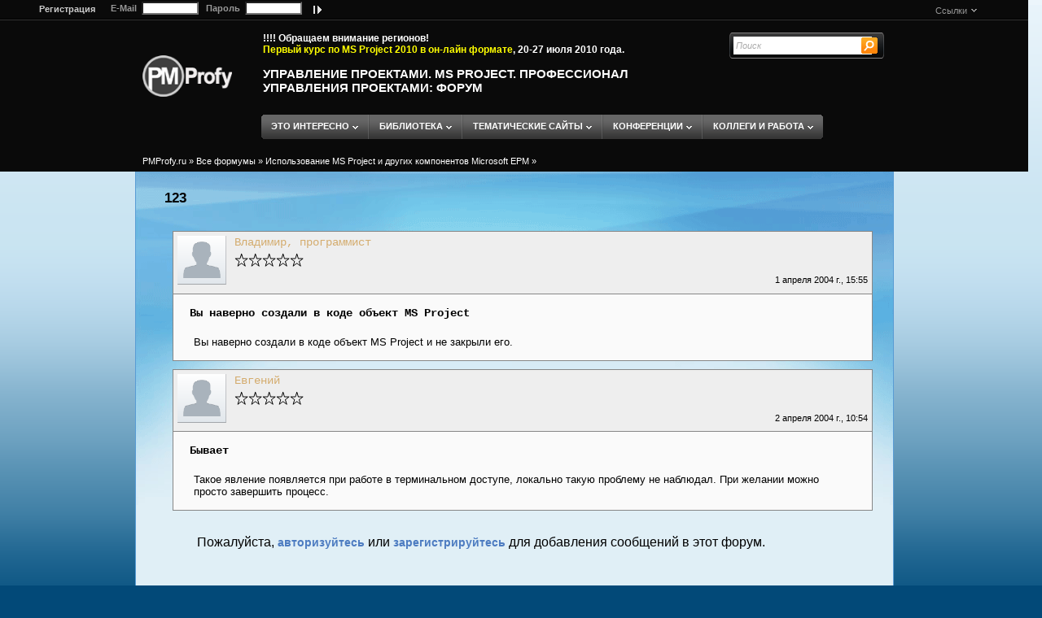

--- FILE ---
content_type: text/html
request_url: http://pmprofy.ru/components/forums/viewforum.asp?action=single&article_id=0&fmmes_id=4890&fmmes1_id=4890&fmfor_id=64&forum_type=0
body_size: 220892
content:

<!--include virtual="/make/articles/wysiwyg_conf.asp" -->


<!--include virtual="/include/auth.asp" -->



<html dir='ltr' lang='ru'>
    <head>
        <META http-equiv='Content-Type' content='text/html; charset=windows-1251' />
        <META http-equiv='keywords' content='' />
        <META name='GENERATOR' content='MSHTML 8.00.6001.18702' />
        <META name='yandex-verification' content='45966cb20bb905be' />
        <meta name='description' content='УПРАВЛЕНИЕ ПРОЕКТАМИ. MS PROJECT. ПРОФЕССИОНАЛ УПРАВЛЕНИЯ ПРОЕКТАМИ' />
        
        
                <title>УПРАВЛЕНИЕ ПРОЕКТАМИ. MS PROJECT. ПРОФЕССИОНАЛ УПРАВЛЕНИЯ ПРОЕКТАМИ: ФОРУМ</title>
            
        
	    <LINK REL='STYLESHEET' TYPE='text/css' HREF='/include/css.css'>
	    <LINK REL='STYLESHEET' TYPE='text/css' HREF='/include/css76.css'>

<script language='javascript' type='text/javascript' src='/community/lib.js'></script>
<script language='javascript' src='/include/jquery.js'></script>
<script language='javascript' src='/include/common.js'></script>

<script language="javascript" type="text/javascript">
            //<--
    var srch_cookie = unescape(fetchcookieval("mysearchcookie"))
    if(srch_cookie == "blank") document.cookie="mysearchcookie=Поиск";
    
    var topWidth = screen.width - 17;
    if (topWidth < 930){ topWidth = 990; }
            
    var m_isRcomm = false;
    var m_crumbs = new Array();
    var user_login = "";
    var m_linkSelector = "<table cellpadding='0' cellspacing='0' border='0' height='25' align='center'><tr>"
        +"<td nowrap='1' class='cs_title'><span class='para_small'>&nbsp;&nbsp;&nbsp;&nbsp;&nbsp;&nbsp;Choose A Action&nbsp;</td><td>"
        +"<table cellpadding=1 cellspacing=0 border=0 width=><tr><form name='selfrm'><td>"
        +"<select id='links' name class='para_small' onChange='if( this.options[this.selectedIndex].value != \"\" ) document.location = this.options[this.selectedIndex].value'>"
        + "</select></td></form></tr></table></span></td></tr></table>"
    var m_MailSelector = "<table cellpadding='0' cellspacing='0' border='0' height='25' align='center'><tr><td nowrap='1' class='cs_title'>"
        +"<span class='para_small'>&nbsp;&nbsp;&nbsp;&nbsp;&nbsp;&nbsp;Choose A Action&nbsp;</td><td>"
        +"<table cellpadding=1 cellspacing=0 border=0 width=><tr><form name='selfrm'><td>"
        +"<select id='mail' name class='para_small' onChange='if( this.options[this.selectedIndex].value != \"\" ) document.location = this.options[this.selectedIndex].value'>"
        + "</select></td></form></tr></table></span></td></tr></table>"
    var m_MessagesSelector = "<table cellpadding='0' cellspacing='0' border='0' height='25' align='center'><tr><td nowrap='1' class='cs_title'>"
        +"<span class='para_small'>&nbsp;&nbsp;&nbsp;&nbsp;&nbsp;&nbsp;Choose A Action&nbsp;</td><td>"
        +"<table cellpadding=1 cellspacing=0 border=0 width=><tr><form name='selfrm'><td>"
        +"<select id='messages' name class='para_small' onChange='if( this.options[this.selectedIndex].value != \"\" ) document.location = this.options[this.selectedIndex].value'>"
        + "</select></td></form></tr></table></span></td></tr></table>"
    
       
    var _crumbsMenuToggleDelay = null;

    addCrumb("Ссылки", "", false);
    addCrumb("<b>Внимание!</b> Ваш адрес электронной почты не по подтвержден", "", false);
    addCrumb("Messages", "", false);

    String.prototype.replaceAll = function(what, withwhat){
        arr = this.split (what);
        return arr.join (withwhat); 
    }

    String.prototype.urlEncode = function() {
        nonurl_chars = new Array ("%", "`", "=", "\\", "|", "+", ")", "(", "*", "&", "^", "$", "#", "@", "!", "~", "Ё", "\"", "№", ";", ":", "?", "й", "ц", "у", "к", "е", "н", "г", "ш", "щ", "з", "х", "ъ", "ф", "ы", "в", "а", "п", "р", "о", "л", "д", "ж", "э", "я", "ч", "с", "м", "и", "т", "ь", "б", "ю", ",", "<", ">", "'", "/", "[", "]", "{", "}", "Й", "Ц", "У", "К", "Е", "Н", "Г", "Ш", "Щ", "З", "Х", "Ъ", "Ф", "Ы", "В", "А", "П", "Р", "О", "Л", "Д", "Ж", "Э", "Я", "Ч", "С", "М", "И", "Т", "Ь", "Б", "Ю", " ");
        encoded_chars = new Array ("%25", "%60", "%3D", "%5C", "%7C", "%2B", "%29", "%28", "%2A", "%26", "%5E", "%24", "%23", "%40", "%21", "%7E", "%A8", "%22", "%B9", "%3B", "%3A", "%3F", "%E9", "%F6", "%F3", "%EA", "%E5", "%ED", "%E3", "%F8", "%F9", "%E7", "%F5", "%FA", "%F4", "%FB", "%E2", "%E0", "%EF", "%F0", "%EE", "%EB", "%E4", "%E6", "%FD", "%FF", "%F7", "%F1", "%EC", "%E8", "%F2", "%FC", "%E1", "%FE", "%2C", "%3C", "%3E", "%27", "%2F", "%5B", "%5D", "%7B", "%7D", "%C9", "%D6", "%D3", "%CA", "%C5", "%CD", "%C3", "%D8", "%D9", "%C7", "%D5", "%DA", "%D4", "%DB", "%C2", "%C0", "%CF", "%D0", "%CE", "%CB", "%C4", "%C6", "%DD", "%DF", "%D7", "%D1", "%CC", "%C8", "%D2", "%DC", "%C1", "%DE", "+");
        out = this.toString();
        for (i in nonurl_chars) 
	        out = out.replaceAll (nonurl_chars[i], encoded_chars[i]);
        return out;
    }
    
    function replyTo(id) {
        if (document.getElementById("reply_to")) {
            var sReply_to = "";
                    sReply_to = document.getElementById("fmmes_subject_" + id).innerHTML;
                    //sReply_to = document.getElementById("fmmes_subject_" + id).innerText;
            sReply_to = sReply_to.replace(/^\s+/, '');
            sReply_to = sReply_to.replace(/\s+$/, '');
                    document.getElementById("reply_to").innerHTML = "На сообщение <b>\"" + sReply_to + "\"</b> от пользователя <b>" + document.getElementById("fmmes_author_" + id).innerHTML + "</b>";
                    //document.getElementById("reply_to").innerHTML = "На сообщение <b>\"" + sReply_to + "\"</b> от пользователя <b>" + document.getElementById("fmmes_author_" + id).innerText + "</b>";
        }
        if (document.getElementById("hid_fmmes_parent_id")) {
            document.getElementById("hid_fmmes_parent_id").value = id;
        }
        if (document.getElementById("fmmes_subject")) {
            var sReply_to = "";
                    sReply_to = document.getElementById("fmmes_subject_" + id).innerHTML;
                    //sReply_to = document.getElementById("fmmes_subject_" + id).innerText;
            sReply_to = sReply_to.replace(/^\s+/, '');
            sReply_to = sReply_to.replace(/\s+$/, '');
            document.getElementById("fmmes_subject").value = "RE: " + sReply_to;
            //document.getElementById("fmmes_subject").value = "RE: " + document.getElementById("fmmes_subject_" + id).innerText;
        }
    }
            //-->
</script>
    </head>
    <body class='ltr' onload='thisLoad();' onunload='thisUnload();'>
        <form id='frmVerify' name='frmVerify' action='/components/forums/viewforum.asp?action=single&article_id=0&fmmes_id=4890&fmmes1_id=4890&fmfor_id=64&forum_type=0' method='post'>
            <input type='hidden' name='action' id='frmAction' value='' />
        </form>
        <form id='frmComSearch' method='post' action='/community/searchresult.asp'>
            <input type='hidden' id='action' name='action' value='search' />
            <input type='hidden' id='mode' name='mode' value='2' />

            <input type='hidden' id='LastName' name='user_last_name' value='' />
            <input type='hidden' id='Company' name='user_company' value='' />

            <input type='hidden' id='isLocChange' name='user_isLocChange' value='' />
            <input type='hidden' id='SoftID' name='user_soft' value='' />
            <input type='hidden' id='KnowledgeID' name='user_knowledge' value='' />
            <input type='hidden' id='BudgID' name='PRJ_Budg' value='' />
            <input type='hidden' id='ModeID' name='user_mode' value='' />
            
            <input type='hidden' id='CountryID' name='user_country' value='' />
            <input type='hidden' id='DistrictID' name='user_district' value='' />
            <input type='hidden' id='CityID' name='user_city' value='' />
            <input type='hidden' id='SectorID' name='user_sector' value='' />
            <input type='hidden' id='RoleID' name='user_role' value='' />
            
            <input type='hidden' id='search_prec_2' name='id_search_prec_2' value='' />
            <input type='hidden' id='search_prec_4' name='id_search_prec_4' value='' />
            
        </form>
        
        <table id='mainHeader' cellpadding='0' cellspacing='0' border='0'>
            <tr>
                <td>
                    <div class='mastheadcontainer'>
                        <table cellpadding='0' cellspacing='0' border='0' class='centertable' width='100%'>
                            <tr>
                                <td colspan='5' style='padding-left:30px; padding-right:30px;'>
                                    <table cellpadding='0' cellspacing='0' border='0' heigth='25px' width='99%'>
                                        <tr>
                                            
                                        	
                                            <td valign='middle' nowrap='nowrap' class='mhpersonalizationcell'>
                                                
                                                    <span id='message_buyonline' class='message_buyonline'>
                                                        <FORM action='/include/login.asp' method='post'>
                                                            <INPUT type='hidden'  value='/components/forums/viewforum.asp?action=single&article_id=0&fmmes_id=4890&fmmes1_id=4890&fmfor_id=64&forum_type=0' name='url1' />
                                                            <span class='message_buyonline1'><a href='/registration.asp'><span style='padding:3px; font-weight: bold;'>Регистрация</span></a></span>&nbsp;&nbsp;
                                                            E-Mail&nbsp;
                                                            <INPUT style='WIDTH: 70px' size='15' name='user_login' value='' />&nbsp;&nbsp;
                                                            Пароль&nbsp;
                                                            <INPUT class='inputtext' style='width: 70px' type='password' size='15' name='user_password' />&nbsp;
                                                            <INPUT type='image' height='21' alt='Вход' width='22' src='/include/promo_images/ok.gif' align='top' border='0' />
                                                        </FORM>
                                                             	  
                                                    <!-- /Блок Логин Пароль Поиск -->

                                                    </span>
                                                
                                            </td>
                                            <td align='right' class='mhpersonalizationcell'>
                                                
                                                    <div class='pbarcontainer' id='pbarcontainer'>
                                                        <div id='pbarcontent' name='pbar' class='pbarcontent'>
                                                            <table id='nextgen' width='100%' cellpadding='0' cellspacing='0' border='0' style='padding:0px;'>
                                                                <tr>
                                                                    <td width='100%'><div id='pbarstripcontainer'></div></td>
                                                                    <script language='javascript'>var m_toolBoxLinks = new ToolBox("Ссылки", new Array(new menuItem('Мои подписки', '/settings/settings_forums_subscription.asp'), new menuItem('Мой профиль', '/settings/settings_forums_subscription.asp')), stringSize('toolboxcaption', 'Мой профиль', false).width + 20, '/include/promo_images/action.gif');</script>
                                                                    <script language='javascript'>
                                                                        var m_toolBoxRender
                                                                        renderToolBox();
                                                                        document.write(m_toolBoxRender);
                                                                    </script>
                                                                </tr>
                                                            </table>
                                                        </div>
                                                    </div>
                                                
                                            </td>
                                        </tr>
                                    </table>
                                </td>
                            </tr>
                            <tr>
                                <td rowspan='3' style='width: 30px;'><img id='leftTab' src='/images/empty.gif' border='0' width='30px' /></td>
                                <td id='logoHeader' valign='top' rowspan='2' style='padding:43px 8 0 0; width:120px;'>
                                    <a href='http://www.PMProfy.ru/' title='Портал «Профессионал управления проектами»'><img src='/images/pmprofy_b-w_1.png' style='width:110px; float:left; border:0' alt='Портал «Профессионал управления проектами»' /></a>
                                </td>
                                <td class='mhprimarynavcell' valign='middle' align='left' style='padding-top:15px; overflow:auto;'>
                                    <div>                                        <!--marquee onmouseover='this.stop();' onmouseout='this.start();' style='BORDER: #000000 0px solid; color:#FFF;font-family:arial;' scrollamount='1' scrolldelay='20' width='100%' align='middle' direction='left'-->

<B style='color:#FFF;font-family:arial;'>!!!! Обращаем внимание регионов!<BR><A style='color:yellow;' href='http://www.bogdanov-associates.com/rubrs.asp?rubr_id=456&amp;art_id=1302' target=_blank>Первый курс по MS Project 2010 в он-лайн формате</A>, 20-27 июля 2010 года.</B>

                                        <!--/marquee--></div>
                                    <br />
                                    <div id='titlecontent' name='mh_tabselector'>
                                        <H1><a href='/' title=''>УПРАВЛЕНИЕ ПРОЕКТАМИ. MS PROJECT. ПРОФЕССИОНАЛ УПРАВЛЕНИЯ ПРОЕКТАМИ: ФОРУМ</a></H1>
                                    </div>
                                </td>
                                <td align='center' valign='top' width='200px'>
                                    <div id='gsfx_bsrch_bg' class='gsfx_bsrch_container'>
                                        <div id='gsfx_bsrch_divQuery'>
                                            <FORM id='FRMSearch' name='search' action='/find_new.asp' method='post' style='white-space:nowrap;'>
                                                <input type='hidden' name='action' value='search' />
                                                <input type='hidden' name='mode' id='FRM_mode' value='0' />
                                                
                                                    <input type='text' id='flyoutsearchboxlink' name='search_word' style='width:150px' maxlength='200' value='' class='siteseltxt' autocomplete='off' onclick='SearchActivation();' onblur='if(this.value == ""){this.value = unescape(fetchcookieval("mysearchcookie"))}' />
                                                
                                                <input type='image' id='gsfx_bsrch_btnimg' alt='' class='gsfx_img_png' style='width: 20;height: 20;' src='/include/promo_images/ss_live_button.png' onclick='SaveSimpleSearch();' />
                                            </FORM>
                                            <script type='text/javascript'>Obj('flyoutsearchboxlink').value = unescape(fetchcookieval('mysearchcookie'))</script>
                                        </div>
                                    </div>
                                </td>
                                <td rowspan='3' style='width: 30px;'><img id='rightTab' src='/images/empty.gif' border='0' width='30px' /></td>
                            </tr>
                            <tr>
                                <td colspan='3' style='height:30px;padding-left:18px; padding-top:20px' align='left' valign='middle'>
                                    
                                        <div id='ProductsMenu' name='mh_tabselector' style='text-align:left;'>
                                            <div class='activetabcontent' id='ProductsMenucontent' nowrap='1' style='text-align:left;>
                                                <div class='subnavcontainer' id='subnav' style='text-align:left;'>
                                                    
                                                            <div id='mh_0content' class='floatingmenu' onmouseout='SubNavEventInActive()' onmouseover='ClearSubNavTimeOut(false);'>
                                                                
                                                                    <table id='uniqueplaceholderIDsec' class='mh_linklist' cellspacing='0' cellpadding='0' border='0'>
                                                                            
                                                                                <tr  id='mh_<b>НОВОСТИ PMPROFY</b>_sub' onmouseout='javascript:SubNavMenuEventInActive("mh_<b>НОВОСТИ PMPROFY</b>_sub");' onmouseover='javascript:SubNavMenuEventActive("mh_<b>НОВОСТИ PMPROFY</b>_sub","mh_0content");') style='cursor:hand;'>
                                                                                    <td id='mh_<b>НОВОСТИ PMPROFY</b>_sub_lborder' width='1' class='subnavmenuborder'><img src='/include/promo_images/spacer.gif' width='1' height='1' alt=''></td>
                                                                                    <td valign='top' class='subnavcolumn'>
                                                                                        <table class='mh_linkcolumn' cellpadding='0' cellspacing='0' border='0'>
                                                                                            <tr>
                                                                                                <td class='sub_menu' onMouseOver='this.className="sub_menu";' onMouseOut='this.className="sub_menu";'>
                                                                                                    <div class='sub_menu'>
                                                                                                        <table cellpadding='0' cellspacing='0'>
                                                                                                            <tr>
                                                                                                                <td valign='top' style='padding-top:3px;'><img src='/include/promo_images/sec_nav_right_blue.gif' alt='' /></td>
                                                                                                                <td><img src='/include/promo_images/spacer.gif' width='4' height='1' alt='' /></td>
                                                                                                                <td><a class='menulink' onclick='if (m_tabSubContentDiv){SubNavMenuEventInActive("mh_<b>НОВОСТИ PMPROFY</b>_sub");} else {SubNavMenuEventActive("mh_<b>НОВОСТИ PMPROFY</b>_sub","mh_0content");}''> <b>НОВОСТИ PMPROFY</b></a></td>
                                                                                                            </tr>
                                                                                                        </table>
                                                                                                    </div>
                                                                                                </td>
                                                                                            </tr>
                                                                                        </table>
                                                                                    </td>
                                                                                    <td id='mh_<b>НОВОСТИ PMPROFY</b>_sub_rborder' width='1' class='subnavmenuborder'><img src='/include/promo_images/spacer.gif' width='1' height='1' alt=''></td>
                                                                                </tr>
                                                                            
                                                                                <tr  id='mh_<b>ОБНОВЛЕНИЯ В СООБЩЕСТВЕ</b>_sub' onmouseout='javascript:SubNavMenuEventInActive("mh_<b>ОБНОВЛЕНИЯ В СООБЩЕСТВЕ</b>_sub");' onmouseover='javascript:SubNavMenuEventActive("mh_<b>ОБНОВЛЕНИЯ В СООБЩЕСТВЕ</b>_sub","mh_0content");') style='cursor:hand;'>
                                                                                    <td id='mh_<b>ОБНОВЛЕНИЯ В СООБЩЕСТВЕ</b>_sub_lborder' width='1' class='subnavmenuborder'><img src='/include/promo_images/spacer.gif' width='1' height='1' alt=''></td>
                                                                                    <td valign='top' class='subnavcolumn'>
                                                                                        <table class='mh_linkcolumn' cellpadding='0' cellspacing='0' border='0'>
                                                                                            <tr>
                                                                                                <td class='sub_menu' onMouseOver='this.className="sub_menu";' onMouseOut='this.className="sub_menu";'>
                                                                                                    <div class='sub_menu'>
                                                                                                        <table cellpadding='0' cellspacing='0'>
                                                                                                            <tr>
                                                                                                                <td valign='top' style='padding-top:3px;'><img src='/include/promo_images/sec_nav_right_blue.gif' alt='' /></td>
                                                                                                                <td><img src='/include/promo_images/spacer.gif' width='4' height='1' alt='' /></td>
                                                                                                                <td><a class='menulink' onclick='if (m_tabSubContentDiv){SubNavMenuEventInActive("mh_<b>ОБНОВЛЕНИЯ В СООБЩЕСТВЕ</b>_sub");} else {SubNavMenuEventActive("mh_<b>ОБНОВЛЕНИЯ В СООБЩЕСТВЕ</b>_sub","mh_0content");}''> <b>ОБНОВЛЕНИЯ В СООБЩЕСТВЕ</b></a></td>
                                                                                                            </tr>
                                                                                                        </table>
                                                                                                    </div>
                                                                                                </td>
                                                                                            </tr>
                                                                                        </table>
                                                                                    </td>
                                                                                    <td id='mh_<b>ОБНОВЛЕНИЯ В СООБЩЕСТВЕ</b>_sub_rborder' width='1' class='subnavmenuborder'><img src='/include/promo_images/spacer.gif' width='1' height='1' alt=''></td>
                                                                                </tr>
                                                                            
                                                                        <tr>
                                                                            <td colspan='3'>
                                                                                <table cellpadding='0' cellspacing='0' width='100%'>
                                                                                    <tr>
                                                                                        <td width='2'><img src='/include/promo_images/menucornerbl_2x2.gif' alt='' /></td>
                                                                                        <td class='subnavmenuborderbottom'><img src='/include/promo_images/spacer.gif' width='1' height='1' alt=''></td>
                                                                                        <td width='2'><img src='/include/promo_images/menucornerbr_2x2.gif' alt='' /></td>
                                                                                    </tr>
                                                                                </table>
                                                                            </td>
                                                                        </tr>
                                                                    </table>
                                                                
                                                            </div>
                                                            
                                                            <div id='mh_1content' class='floatingmenu' onmouseout='SubNavEventInActive()' onmouseover='ClearSubNavTimeOut(false);'>
                                                                
                                                                    <table id='uniqueplaceholderIDsec' class='mh_linklist' cellspacing='0' cellpadding='0' border='0'>
                                                                            
                                                                                <tr  id='mh_<b>ТИПЫ МАТЕРИАЛОВ</b>_sub' onmouseout='javascript:SubNavMenuEventInActive("mh_<b>ТИПЫ МАТЕРИАЛОВ</b>_sub");' onmouseover='javascript:SubNavMenuEventActive("mh_<b>ТИПЫ МАТЕРИАЛОВ</b>_sub","mh_1content");') style='cursor:hand;'>
                                                                                    <td id='mh_<b>ТИПЫ МАТЕРИАЛОВ</b>_sub_lborder' width='1' class='subnavmenuborder'><img src='/include/promo_images/spacer.gif' width='1' height='1' alt=''></td>
                                                                                    <td valign='top' class='subnavcolumn'>
                                                                                        <table class='mh_linkcolumn' cellpadding='0' cellspacing='0' border='0'>
                                                                                            <tr>
                                                                                                <td class='sub_menu' onMouseOver='this.className="sub_menu";' onMouseOut='this.className="sub_menu";'>
                                                                                                    <div class='sub_menu'>
                                                                                                        <table cellpadding='0' cellspacing='0'>
                                                                                                            <tr>
                                                                                                                <td valign='top' style='padding-top:3px;'><img src='/include/promo_images/sec_nav_right_blue.gif' alt='' /></td>
                                                                                                                <td><img src='/include/promo_images/spacer.gif' width='4' height='1' alt='' /></td>
                                                                                                                <td><a class='menulink' onclick='if (m_tabSubContentDiv){SubNavMenuEventInActive("mh_<b>ТИПЫ МАТЕРИАЛОВ</b>_sub");} else {SubNavMenuEventActive("mh_<b>ТИПЫ МАТЕРИАЛОВ</b>_sub","mh_1content");}''> <b>ТИПЫ МАТЕРИАЛОВ</b></a></td>
                                                                                                            </tr>
                                                                                                        </table>
                                                                                                    </div>
                                                                                                </td>
                                                                                            </tr>
                                                                                        </table>
                                                                                    </td>
                                                                                    <td id='mh_<b>ТИПЫ МАТЕРИАЛОВ</b>_sub_rborder' width='1' class='subnavmenuborder'><img src='/include/promo_images/spacer.gif' width='1' height='1' alt=''></td>
                                                                                </tr>
                                                                            
                                                                                <tr  id='mh_<b>УРОВЕНЬ АУДИТОРИИ</b>_sub' onmouseout='javascript:SubNavMenuEventInActive("mh_<b>УРОВЕНЬ АУДИТОРИИ</b>_sub");' onmouseover='javascript:SubNavMenuEventActive("mh_<b>УРОВЕНЬ АУДИТОРИИ</b>_sub","mh_1content");') style='cursor:hand;'>
                                                                                    <td id='mh_<b>УРОВЕНЬ АУДИТОРИИ</b>_sub_lborder' width='1' class='subnavmenuborder'><img src='/include/promo_images/spacer.gif' width='1' height='1' alt=''></td>
                                                                                    <td valign='top' class='subnavcolumn'>
                                                                                        <table class='mh_linkcolumn' cellpadding='0' cellspacing='0' border='0'>
                                                                                            <tr>
                                                                                                <td class='sub_menu' onMouseOver='this.className="sub_menu";' onMouseOut='this.className="sub_menu";'>
                                                                                                    <div class='sub_menu'>
                                                                                                        <table cellpadding='0' cellspacing='0'>
                                                                                                            <tr>
                                                                                                                <td valign='top' style='padding-top:3px;'><img src='/include/promo_images/sec_nav_right_blue.gif' alt='' /></td>
                                                                                                                <td><img src='/include/promo_images/spacer.gif' width='4' height='1' alt='' /></td>
                                                                                                                <td><a class='menulink' onclick='if (m_tabSubContentDiv){SubNavMenuEventInActive("mh_<b>УРОВЕНЬ АУДИТОРИИ</b>_sub");} else {SubNavMenuEventActive("mh_<b>УРОВЕНЬ АУДИТОРИИ</b>_sub","mh_1content");}''> <b>УРОВЕНЬ АУДИТОРИИ</b></a></td>
                                                                                                            </tr>
                                                                                                        </table>
                                                                                                    </div>
                                                                                                </td>
                                                                                            </tr>
                                                                                        </table>
                                                                                    </td>
                                                                                    <td id='mh_<b>УРОВЕНЬ АУДИТОРИИ</b>_sub_rborder' width='1' class='subnavmenuborder'><img src='/include/promo_images/spacer.gif' width='1' height='1' alt=''></td>
                                                                                </tr>
                                                                            
                                                                        <tr>
                                                                            <td colspan='3'>
                                                                                <table cellpadding='0' cellspacing='0' width='100%'>
                                                                                    <tr>
                                                                                        <td width='2'><img src='/include/promo_images/menucornerbl_2x2.gif' alt='' /></td>
                                                                                        <td class='subnavmenuborderbottom'><img src='/include/promo_images/spacer.gif' width='1' height='1' alt=''></td>
                                                                                        <td width='2'><img src='/include/promo_images/menucornerbr_2x2.gif' alt='' /></td>
                                                                                    </tr>
                                                                                </table>
                                                                            </td>
                                                                        </tr>
                                                                    </table>
                                                                
                                                            </div>
                                                            
                                                            <div id='mh_2content' class='floatingmenu' onmouseout='SubNavEventInActive()' onmouseover='ClearSubNavTimeOut(false);'>
                                                                
                                                                    <table id='uniqueplaceholderIDsec' class='mh_linklist' cellspacing='0' cellpadding='0' border='0'>
                                                                            
                                                                                <tr >
                                                                                    <td id='mh_Управление проектами_sub_lborder' width='1' class='subnavmenuborder'><img src='/include/promo_images/spacer.gif' width='1' height='1' alt=''></td>
                                                                                    <td valign='top' class='subnavcolumn'>
                                                                                        <table class='mh_linkcolumn' cellpadding='0' cellspacing='0' border='0'>
                                                                                            <tr>
                                                                                                <td class='sub' onMouseOver='this.className="sub";' onMouseOut='this.className="sub";'>
                                                                                                    <div class='sub'>
                                                                                                        <table cellpadding='0' cellspacing='0'>
                                                                                                            <tr>
                                                                                                                <td valign='top' style='padding-top:3px;'><img src='/include/promo_images/sec_nav_right_blue.gif' alt='' /></td>
                                                                                                                <td><img src='/include/promo_images/spacer.gif' width='4' height='1' alt='' /></td>
                                                                                                                <td><a class='menulink' href='http://www.pmprofy.ru/projectmanagement.asp''> Управление проектами</a></td>
                                                                                                            </tr>
                                                                                                        </table>
                                                                                                    </div>
                                                                                                </td>
                                                                                            </tr>
                                                                                        </table>
                                                                                    </td>
                                                                                    <td id='mh_Управление проектами_sub_rborder' width='1' class='subnavmenuborder'><img src='/include/promo_images/spacer.gif' width='1' height='1' alt=''></td>
                                                                                </tr>
                                                                            
                                                                                <tr >
                                                                                    <td id='mh_Все о Microsoft Project 2010_sub_lborder' width='1' class='subnavmenuborder'><img src='/include/promo_images/spacer.gif' width='1' height='1' alt=''></td>
                                                                                    <td valign='top' class='subnavcolumn'>
                                                                                        <table class='mh_linkcolumn' cellpadding='0' cellspacing='0' border='0'>
                                                                                            <tr>
                                                                                                <td class='sub' onMouseOver='this.className="sub";' onMouseOut='this.className="sub";'>
                                                                                                    <div class='sub'>
                                                                                                        <table cellpadding='0' cellspacing='0'>
                                                                                                            <tr>
                                                                                                                <td valign='top' style='padding-top:3px;'><img src='/include/promo_images/sec_nav_right_blue.gif' alt='' /></td>
                                                                                                                <td><img src='/include/promo_images/spacer.gif' width='4' height='1' alt='' /></td>
                                                                                                                <td><a class='menulink' href='http://www.pmprofy.ru/msproject.asp''> Все о Microsoft Project 2010</a></td>
                                                                                                            </tr>
                                                                                                        </table>
                                                                                                    </div>
                                                                                                </td>
                                                                                            </tr>
                                                                                        </table>
                                                                                    </td>
                                                                                    <td id='mh_Все о Microsoft Project 2010_sub_rborder' width='1' class='subnavmenuborder'><img src='/include/promo_images/spacer.gif' width='1' height='1' alt=''></td>
                                                                                </tr>
                                                                            
                                                                                <tr >
                                                                                    <td id='mh_MS Project скачать бесплатно_sub_lborder' width='1' class='subnavmenuborder'><img src='/include/promo_images/spacer.gif' width='1' height='1' alt=''></td>
                                                                                    <td valign='top' class='subnavcolumn'>
                                                                                        <table class='mh_linkcolumn' cellpadding='0' cellspacing='0' border='0'>
                                                                                            <tr>
                                                                                                <td class='sub' onMouseOver='this.className="sub";' onMouseOut='this.className="sub";'>
                                                                                                    <div class='sub'>
                                                                                                        <table cellpadding='0' cellspacing='0'>
                                                                                                            <tr>
                                                                                                                <td valign='top' style='padding-top:3px;'><img src='/include/promo_images/sec_nav_right_blue.gif' alt='' /></td>
                                                                                                                <td><img src='/include/promo_images/spacer.gif' width='4' height='1' alt='' /></td>
                                                                                                                <td><a class='menulink' href='http://www.pmprofy.ru/msproject_download.asp''> MS Project скачать бесплатно</a></td>
                                                                                                            </tr>
                                                                                                        </table>
                                                                                                    </div>
                                                                                                </td>
                                                                                            </tr>
                                                                                        </table>
                                                                                    </td>
                                                                                    <td id='mh_MS Project скачать бесплатно_sub_rborder' width='1' class='subnavmenuborder'><img src='/include/promo_images/spacer.gif' width='1' height='1' alt=''></td>
                                                                                </tr>
                                                                            
                                                                                <tr >
                                                                                    <td id='mh_Обучение управлению проектами_sub_lborder' width='1' class='subnavmenuborder'><img src='/include/promo_images/spacer.gif' width='1' height='1' alt=''></td>
                                                                                    <td valign='top' class='subnavcolumn'>
                                                                                        <table class='mh_linkcolumn' cellpadding='0' cellspacing='0' border='0'>
                                                                                            <tr>
                                                                                                <td class='sub' onMouseOver='this.className="sub";' onMouseOut='this.className="sub";'>
                                                                                                    <div class='sub'>
                                                                                                        <table cellpadding='0' cellspacing='0'>
                                                                                                            <tr>
                                                                                                                <td valign='top' style='padding-top:3px;'><img src='/include/promo_images/sec_nav_right_blue.gif' alt='' /></td>
                                                                                                                <td><img src='/include/promo_images/spacer.gif' width='4' height='1' alt='' /></td>
                                                                                                                <td><a class='menulink' href='http://www.pmprofy.ru/pmtrain.asp''> Обучение управлению проектами</a></td>
                                                                                                            </tr>
                                                                                                        </table>
                                                                                                    </div>
                                                                                                </td>
                                                                                            </tr>
                                                                                        </table>
                                                                                    </td>
                                                                                    <td id='mh_Обучение управлению проектами_sub_rborder' width='1' class='subnavmenuborder'><img src='/include/promo_images/spacer.gif' width='1' height='1' alt=''></td>
                                                                                </tr>
                                                                            
                                                                                <tr >
                                                                                    <td id='mh_Управление программами_sub_lborder' width='1' class='subnavmenuborder'><img src='/include/promo_images/spacer.gif' width='1' height='1' alt=''></td>
                                                                                    <td valign='top' class='subnavcolumn'>
                                                                                        <table class='mh_linkcolumn' cellpadding='0' cellspacing='0' border='0'>
                                                                                            <tr>
                                                                                                <td class='sub' onMouseOver='this.className="sub";' onMouseOut='this.className="sub";'>
                                                                                                    <div class='sub'>
                                                                                                        <table cellpadding='0' cellspacing='0'>
                                                                                                            <tr>
                                                                                                                <td valign='top' style='padding-top:3px;'><img src='/include/promo_images/sec_nav_right_blue.gif' alt='' /></td>
                                                                                                                <td><img src='/include/promo_images/spacer.gif' width='4' height='1' alt='' /></td>
                                                                                                                <td><a class='menulink' href='http://www.pmprofy.ru/controlprogram.asp''> Управление программами</a></td>
                                                                                                            </tr>
                                                                                                        </table>
                                                                                                    </div>
                                                                                                </td>
                                                                                            </tr>
                                                                                        </table>
                                                                                    </td>
                                                                                    <td id='mh_Управление программами_sub_rborder' width='1' class='subnavmenuborder'><img src='/include/promo_images/spacer.gif' width='1' height='1' alt=''></td>
                                                                                </tr>
                                                                            
                                                                                <tr >
                                                                                    <td id='mh_Календарное планирование_sub_lborder' width='1' class='subnavmenuborder'><img src='/include/promo_images/spacer.gif' width='1' height='1' alt=''></td>
                                                                                    <td valign='top' class='subnavcolumn'>
                                                                                        <table class='mh_linkcolumn' cellpadding='0' cellspacing='0' border='0'>
                                                                                            <tr>
                                                                                                <td class='sub' onMouseOver='this.className="sub";' onMouseOut='this.className="sub";'>
                                                                                                    <div class='sub'>
                                                                                                        <table cellpadding='0' cellspacing='0'>
                                                                                                            <tr>
                                                                                                                <td valign='top' style='padding-top:3px;'><img src='/include/promo_images/sec_nav_right_blue.gif' alt='' /></td>
                                                                                                                <td><img src='/include/promo_images/spacer.gif' width='4' height='1' alt='' /></td>
                                                                                                                <td><a class='menulink' href='http://www.pmprofy.ru/scheduling.asp''> Календарное планирование</a></td>
                                                                                                            </tr>
                                                                                                        </table>
                                                                                                    </div>
                                                                                                </td>
                                                                                            </tr>
                                                                                        </table>
                                                                                    </td>
                                                                                    <td id='mh_Календарное планирование_sub_rborder' width='1' class='subnavmenuborder'><img src='/include/promo_images/spacer.gif' width='1' height='1' alt=''></td>
                                                                                </tr>
                                                                            
                                                                                <tr >
                                                                                    <td id='mh_Целевые программы_sub_lborder' width='1' class='subnavmenuborder'><img src='/include/promo_images/spacer.gif' width='1' height='1' alt=''></td>
                                                                                    <td valign='top' class='subnavcolumn'>
                                                                                        <table class='mh_linkcolumn' cellpadding='0' cellspacing='0' border='0'>
                                                                                            <tr>
                                                                                                <td class='sub' onMouseOver='this.className="sub";' onMouseOut='this.className="sub";'>
                                                                                                    <div class='sub'>
                                                                                                        <table cellpadding='0' cellspacing='0'>
                                                                                                            <tr>
                                                                                                                <td valign='top' style='padding-top:3px;'><img src='/include/promo_images/sec_nav_right_blue.gif' alt='' /></td>
                                                                                                                <td><img src='/include/promo_images/spacer.gif' width='4' height='1' alt='' /></td>
                                                                                                                <td><a class='menulink' href='http://www.pmprofy.ru/targetprograms.asp''> Целевые программы</a></td>
                                                                                                            </tr>
                                                                                                        </table>
                                                                                                    </div>
                                                                                                </td>
                                                                                            </tr>
                                                                                        </table>
                                                                                    </td>
                                                                                    <td id='mh_Целевые программы_sub_rborder' width='1' class='subnavmenuborder'><img src='/include/promo_images/spacer.gif' width='1' height='1' alt=''></td>
                                                                                </tr>
                                                                            
                                                                                <tr >
                                                                                    <td id='mh_Business Project v. 2.0_sub_lborder' width='1' class='subnavmenuborder'><img src='/include/promo_images/spacer.gif' width='1' height='1' alt=''></td>
                                                                                    <td valign='top' class='subnavcolumn'>
                                                                                        <table class='mh_linkcolumn' cellpadding='0' cellspacing='0' border='0'>
                                                                                            <tr>
                                                                                                <td class='sub' onMouseOver='this.className="sub";' onMouseOut='this.className="sub";'>
                                                                                                    <div class='sub'>
                                                                                                        <table cellpadding='0' cellspacing='0'>
                                                                                                            <tr>
                                                                                                                <td valign='top' style='padding-top:3px;'><img src='/include/promo_images/sec_nav_right_blue.gif' alt='' /></td>
                                                                                                                <td><img src='/include/promo_images/spacer.gif' width='4' height='1' alt='' /></td>
                                                                                                                <td><a class='menulink' href='http://www.pmprofy.ru/business_project.asp''> Business Project v. 2.0</a></td>
                                                                                                            </tr>
                                                                                                        </table>
                                                                                                    </div>
                                                                                                </td>
                                                                                            </tr>
                                                                                        </table>
                                                                                    </td>
                                                                                    <td id='mh_Business Project v. 2.0_sub_rborder' width='1' class='subnavmenuborder'><img src='/include/promo_images/spacer.gif' width='1' height='1' alt=''></td>
                                                                                </tr>
                                                                            
                                                                        <tr>
                                                                            <td colspan='3'>
                                                                                <table cellpadding='0' cellspacing='0' width='100%'>
                                                                                    <tr>
                                                                                        <td width='2'><img src='/include/promo_images/menucornerbl_2x2.gif' alt='' /></td>
                                                                                        <td class='subnavmenuborderbottom'><img src='/include/promo_images/spacer.gif' width='1' height='1' alt=''></td>
                                                                                        <td width='2'><img src='/include/promo_images/menucornerbr_2x2.gif' alt='' /></td>
                                                                                    </tr>
                                                                                </table>
                                                                            </td>
                                                                        </tr>
                                                                    </table>
                                                                
                                                            </div>
                                                            
                                                            <div id='mh_3content' class='floatingmenu' onmouseout='SubNavEventInActive()' onmouseover='ClearSubNavTimeOut(false);'>
                                                                
                                                                    <table id='uniqueplaceholderIDsec' class='mh_linklist' cellspacing='0' cellpadding='0' border='0'>
                                                                            
                                                                                <tr >
                                                                                    <td id='mh_<b>«Управление проектами 2012. Документирование проекта»</b>_sub_lborder' width='1' class='subnavmenuborder'><img src='/include/promo_images/spacer.gif' width='1' height='1' alt=''></td>
                                                                                    <td valign='top' class='subnavcolumn'>
                                                                                        <table class='mh_linkcolumn' cellpadding='0' cellspacing='0' border='0'>
                                                                                            <tr>
                                                                                                <td class='sub' onMouseOver='this.className="sub";' onMouseOut='this.className="sub";'>
                                                                                                    <div class='sub'>
                                                                                                        <table cellpadding='0' cellspacing='0'>
                                                                                                            <tr>
                                                                                                                <td valign='top' style='padding-top:3px;'><img src='/include/promo_images/sec_nav_right_blue.gif' alt='' /></td>
                                                                                                                <td><img src='/include/promo_images/spacer.gif' width='4' height='1' alt='' /></td>
                                                                                                                <td><a class='menulink' href='http://www.pmprofy.ru/19conf.asp''> <b>«Управление проектами 2012. Документирование проекта»</b></a></td>
                                                                                                            </tr>
                                                                                                        </table>
                                                                                                    </div>
                                                                                                </td>
                                                                                            </tr>
                                                                                        </table>
                                                                                    </td>
                                                                                    <td id='mh_<b>«Управление проектами 2012. Документирование проекта»</b>_sub_rborder' width='1' class='subnavmenuborder'><img src='/include/promo_images/spacer.gif' width='1' height='1' alt=''></td>
                                                                                </tr>
                                                                            
                                                                                <tr >
                                                                                    <td id='mh_«Управление проектами 2011. Работа с Заказчиком проекта»_sub_lborder' width='1' class='subnavmenuborder'><img src='/include/promo_images/spacer.gif' width='1' height='1' alt=''></td>
                                                                                    <td valign='top' class='subnavcolumn'>
                                                                                        <table class='mh_linkcolumn' cellpadding='0' cellspacing='0' border='0'>
                                                                                            <tr>
                                                                                                <td class='sub' onMouseOver='this.className="sub";' onMouseOut='this.className="sub";'>
                                                                                                    <div class='sub'>
                                                                                                        <table cellpadding='0' cellspacing='0'>
                                                                                                            <tr>
                                                                                                                <td valign='top' style='padding-top:3px;'><img src='/include/promo_images/sec_nav_right_blue.gif' alt='' /></td>
                                                                                                                <td><img src='/include/promo_images/spacer.gif' width='4' height='1' alt='' /></td>
                                                                                                                <td><a class='menulink' href='http://www.pmprofy.ru/18conf.asp''> «Управление проектами 2011. Работа с Заказчиком проекта»</a></td>
                                                                                                            </tr>
                                                                                                        </table>
                                                                                                    </div>
                                                                                                </td>
                                                                                            </tr>
                                                                                        </table>
                                                                                    </td>
                                                                                    <td id='mh_«Управление проектами 2011. Работа с Заказчиком проекта»_sub_rborder' width='1' class='subnavmenuborder'><img src='/include/promo_images/spacer.gif' width='1' height='1' alt=''></td>
                                                                                </tr>
                                                                            
                                                                                <tr >
                                                                                    <td id='mh_«Управление проектами 2010 с минимальными затратами»_sub_lborder' width='1' class='subnavmenuborder'><img src='/include/promo_images/spacer.gif' width='1' height='1' alt=''></td>
                                                                                    <td valign='top' class='subnavcolumn'>
                                                                                        <table class='mh_linkcolumn' cellpadding='0' cellspacing='0' border='0'>
                                                                                            <tr>
                                                                                                <td class='sub' onMouseOver='this.className="sub";' onMouseOut='this.className="sub";'>
                                                                                                    <div class='sub'>
                                                                                                        <table cellpadding='0' cellspacing='0'>
                                                                                                            <tr>
                                                                                                                <td valign='top' style='padding-top:3px;'><img src='/include/promo_images/sec_nav_right_blue.gif' alt='' /></td>
                                                                                                                <td><img src='/include/promo_images/spacer.gif' width='4' height='1' alt='' /></td>
                                                                                                                <td><a class='menulink' href='http://www.pmprofy.ru/17conf.asp''> «Управление проектами 2010 с минимальными затратами»</a></td>
                                                                                                            </tr>
                                                                                                        </table>
                                                                                                    </div>
                                                                                                </td>
                                                                                            </tr>
                                                                                        </table>
                                                                                    </td>
                                                                                    <td id='mh_«Управление проектами 2010 с минимальными затратами»_sub_rborder' width='1' class='subnavmenuborder'><img src='/include/promo_images/spacer.gif' width='1' height='1' alt=''></td>
                                                                                </tr>
                                                                            
                                                                                <tr >
                                                                                    <td id='mh_«Управление проектами 2010. Портфели, программы и сложные проекты»_sub_lborder' width='1' class='subnavmenuborder'><img src='/include/promo_images/spacer.gif' width='1' height='1' alt=''></td>
                                                                                    <td valign='top' class='subnavcolumn'>
                                                                                        <table class='mh_linkcolumn' cellpadding='0' cellspacing='0' border='0'>
                                                                                            <tr>
                                                                                                <td class='sub' onMouseOver='this.className="sub";' onMouseOut='this.className="sub";'>
                                                                                                    <div class='sub'>
                                                                                                        <table cellpadding='0' cellspacing='0'>
                                                                                                            <tr>
                                                                                                                <td valign='top' style='padding-top:3px;'><img src='/include/promo_images/sec_nav_right_blue.gif' alt='' /></td>
                                                                                                                <td><img src='/include/promo_images/spacer.gif' width='4' height='1' alt='' /></td>
                                                                                                                <td><a class='menulink' href='http://www.pmprofy.ru/16conf.asp''> «Управление проектами 2010. Портфели, программы и сложные проекты»</a></td>
                                                                                                            </tr>
                                                                                                        </table>
                                                                                                    </div>
                                                                                                </td>
                                                                                            </tr>
                                                                                        </table>
                                                                                    </td>
                                                                                    <td id='mh_«Управление проектами 2010. Портфели, программы и сложные проекты»_sub_rborder' width='1' class='subnavmenuborder'><img src='/include/promo_images/spacer.gif' width='1' height='1' alt=''></td>
                                                                                </tr>
                                                                            
                                                                        <tr>
                                                                            <td colspan='3'>
                                                                                <table cellpadding='0' cellspacing='0' width='100%'>
                                                                                    <tr>
                                                                                        <td width='2'><img src='/include/promo_images/menucornerbl_2x2.gif' alt='' /></td>
                                                                                        <td class='subnavmenuborderbottom'><img src='/include/promo_images/spacer.gif' width='1' height='1' alt=''></td>
                                                                                        <td width='2'><img src='/include/promo_images/menucornerbr_2x2.gif' alt='' /></td>
                                                                                    </tr>
                                                                                </table>
                                                                            </td>
                                                                        </tr>
                                                                    </table>
                                                                
                                                            </div>
                                                            
                                                            <div id='mh_4content' class='floatingmenu' onmouseout='SubNavEventInActive()' onmouseover='ClearSubNavTimeOut(false);'>
                                                                
                                                                    <table id='uniqueplaceholderIDsec' class='mh_linklist' cellspacing='0' cellpadding='0' border='0'>
                                                                            
                                                                                <tr  id='mh_<b>ПРОЕКТНОЕ СООБЩЕСТВО</b>_sub' onmouseout='javascript:SubNavMenuEventInActive("mh_<b>ПРОЕКТНОЕ СООБЩЕСТВО</b>_sub");' onmouseover='javascript:SubNavMenuEventActive("mh_<b>ПРОЕКТНОЕ СООБЩЕСТВО</b>_sub","mh_4content");') style='cursor:hand;'>
                                                                                    <td id='mh_<b>ПРОЕКТНОЕ СООБЩЕСТВО</b>_sub_lborder' width='1' class='subnavmenuborder'><img src='/include/promo_images/spacer.gif' width='1' height='1' alt=''></td>
                                                                                    <td valign='top' class='subnavcolumn'>
                                                                                        <table class='mh_linkcolumn' cellpadding='0' cellspacing='0' border='0'>
                                                                                            <tr>
                                                                                                <td class='sub_menu' onMouseOver='this.className="sub_menu";' onMouseOut='this.className="sub_menu";'>
                                                                                                    <div class='sub_menu'>
                                                                                                        <table cellpadding='0' cellspacing='0'>
                                                                                                            <tr>
                                                                                                                <td valign='top' style='padding-top:3px;'><img src='/include/promo_images/sec_nav_right_blue.gif' alt='' /></td>
                                                                                                                <td><img src='/include/promo_images/spacer.gif' width='4' height='1' alt='' /></td>
                                                                                                                <td><a class='menulink' onclick='if (m_tabSubContentDiv){SubNavMenuEventInActive("mh_<b>ПРОЕКТНОЕ СООБЩЕСТВО</b>_sub");} else {SubNavMenuEventActive("mh_<b>ПРОЕКТНОЕ СООБЩЕСТВО</b>_sub","mh_4content");}''> <b>ПРОЕКТНОЕ СООБЩЕСТВО</b></a></td>
                                                                                                            </tr>
                                                                                                        </table>
                                                                                                    </div>
                                                                                                </td>
                                                                                            </tr>
                                                                                        </table>
                                                                                    </td>
                                                                                    <td id='mh_<b>ПРОЕКТНОЕ СООБЩЕСТВО</b>_sub_rborder' width='1' class='subnavmenuborder'><img src='/include/promo_images/spacer.gif' width='1' height='1' alt=''></td>
                                                                                </tr>
                                                                            
                                                                                <tr  id='mh_<b>СООБЩЕСТВО ПО РЕГИОНАМ</b>_sub' onmouseout='javascript:SubNavMenuEventInActive("mh_<b>СООБЩЕСТВО ПО РЕГИОНАМ</b>_sub");' onmouseover='javascript:SubNavMenuEventActive("mh_<b>СООБЩЕСТВО ПО РЕГИОНАМ</b>_sub","mh_4content");') style='cursor:hand;'>
                                                                                    <td id='mh_<b>СООБЩЕСТВО ПО РЕГИОНАМ</b>_sub_lborder' width='1' class='subnavmenuborder'><img src='/include/promo_images/spacer.gif' width='1' height='1' alt=''></td>
                                                                                    <td valign='top' class='subnavcolumn'>
                                                                                        <table class='mh_linkcolumn' cellpadding='0' cellspacing='0' border='0'>
                                                                                            <tr>
                                                                                                <td class='sub_menu' onMouseOver='this.className="sub_menu";' onMouseOut='this.className="sub_menu";'>
                                                                                                    <div class='sub_menu'>
                                                                                                        <table cellpadding='0' cellspacing='0'>
                                                                                                            <tr>
                                                                                                                <td valign='top' style='padding-top:3px;'><img src='/include/promo_images/sec_nav_right_blue.gif' alt='' /></td>
                                                                                                                <td><img src='/include/promo_images/spacer.gif' width='4' height='1' alt='' /></td>
                                                                                                                <td><a class='menulink' onclick='if (m_tabSubContentDiv){SubNavMenuEventInActive("mh_<b>СООБЩЕСТВО ПО РЕГИОНАМ</b>_sub");} else {SubNavMenuEventActive("mh_<b>СООБЩЕСТВО ПО РЕГИОНАМ</b>_sub","mh_4content");}''> <b>СООБЩЕСТВО ПО РЕГИОНАМ</b></a></td>
                                                                                                            </tr>
                                                                                                        </table>
                                                                                                    </div>
                                                                                                </td>
                                                                                            </tr>
                                                                                        </table>
                                                                                    </td>
                                                                                    <td id='mh_<b>СООБЩЕСТВО ПО РЕГИОНАМ</b>_sub_rborder' width='1' class='subnavmenuborder'><img src='/include/promo_images/spacer.gif' width='1' height='1' alt=''></td>
                                                                                </tr>
                                                                            
                                                                                <tr >
                                                                                    <td id='mh_<b>ПОИСК РАБОТЫ</b>_sub_lborder' width='1' class='subnavmenuborder'><img src='/include/promo_images/spacer.gif' width='1' height='1' alt=''></td>
                                                                                    <td valign='top' class='subnavcolumn'>
                                                                                        <table class='mh_linkcolumn' cellpadding='0' cellspacing='0' border='0'>
                                                                                            <tr>
                                                                                                <td class='sub' onMouseOver='this.className="sub";' onMouseOut='this.className="sub";'>
                                                                                                    <div class='sub'>
                                                                                                        <table cellpadding='0' cellspacing='0'>
                                                                                                            <tr>
                                                                                                                <td valign='top' style='padding-top:3px;'><img src='/include/promo_images/sec_nav_right_blue.gif' alt='' /></td>
                                                                                                                <td><img src='/include/promo_images/spacer.gif' width='4' height='1' alt='' /></td>
                                                                                                                <td><a class='menulink' href='http://www.pmprofy.ru/community/default.asp?bm_id=3''> <b>ПОИСК РАБОТЫ</b></a></td>
                                                                                                            </tr>
                                                                                                        </table>
                                                                                                    </div>
                                                                                                </td>
                                                                                            </tr>
                                                                                        </table>
                                                                                    </td>
                                                                                    <td id='mh_<b>ПОИСК РАБОТЫ</b>_sub_rborder' width='1' class='subnavmenuborder'><img src='/include/promo_images/spacer.gif' width='1' height='1' alt=''></td>
                                                                                </tr>
                                                                            
                                                                                <tr  id='mh_<b>ПОДДЕРЖКА</b>_sub' onmouseout='javascript:SubNavMenuEventInActive("mh_<b>ПОДДЕРЖКА</b>_sub");' onmouseover='javascript:SubNavMenuEventActive("mh_<b>ПОДДЕРЖКА</b>_sub","mh_4content");') style='cursor:hand;'>
                                                                                    <td id='mh_<b>ПОДДЕРЖКА</b>_sub_lborder' width='1' class='subnavmenuborder'><img src='/include/promo_images/spacer.gif' width='1' height='1' alt=''></td>
                                                                                    <td valign='top' class='subnavcolumn'>
                                                                                        <table class='mh_linkcolumn' cellpadding='0' cellspacing='0' border='0'>
                                                                                            <tr>
                                                                                                <td class='sub_menu' onMouseOver='this.className="sub_menu";' onMouseOut='this.className="sub_menu";'>
                                                                                                    <div class='sub_menu'>
                                                                                                        <table cellpadding='0' cellspacing='0'>
                                                                                                            <tr>
                                                                                                                <td valign='top' style='padding-top:3px;'><img src='/include/promo_images/sec_nav_right_blue.gif' alt='' /></td>
                                                                                                                <td><img src='/include/promo_images/spacer.gif' width='4' height='1' alt='' /></td>
                                                                                                                <td><a class='menulink' onclick='if (m_tabSubContentDiv){SubNavMenuEventInActive("mh_<b>ПОДДЕРЖКА</b>_sub");} else {SubNavMenuEventActive("mh_<b>ПОДДЕРЖКА</b>_sub","mh_4content");}''> <b>ПОДДЕРЖКА</b></a></td>
                                                                                                            </tr>
                                                                                                        </table>
                                                                                                    </div>
                                                                                                </td>
                                                                                            </tr>
                                                                                        </table>
                                                                                    </td>
                                                                                    <td id='mh_<b>ПОДДЕРЖКА</b>_sub_rborder' width='1' class='subnavmenuborder'><img src='/include/promo_images/spacer.gif' width='1' height='1' alt=''></td>
                                                                                </tr>
                                                                            
                                                                        <tr>
                                                                            <td colspan='3'>
                                                                                <table cellpadding='0' cellspacing='0' width='100%'>
                                                                                    <tr>
                                                                                        <td width='2'><img src='/include/promo_images/menucornerbl_2x2.gif' alt='' /></td>
                                                                                        <td class='subnavmenuborderbottom'><img src='/include/promo_images/spacer.gif' width='1' height='1' alt=''></td>
                                                                                        <td width='2'><img src='/include/promo_images/menucornerbr_2x2.gif' alt='' /></td>
                                                                                    </tr>
                                                                                </table>
                                                                            </td>
                                                                        </tr>
                                                                    </table>
                                                                
                                                            </div>
                                                            
                                                        <div id='mh_<b>НОВОСТИ PMPROFY</b>_subcontent' class='floatingsubmenu' onmouseout='SubNavMenuEventInActive()' onmouseover='ClearSubNavMenuTimeOut(false);'>
                                                            <table id='uniqueplaceholderIDsecNav' class='mh_linklist mh_linkcolumn' cellspacing='0' cellpadding='0' border='0'  onmouseout='SubNavEventInActive()' onmouseover='ClearSubNavTimeOut(false);'>
                                                                <tr>
                                                                    <td id='mh_<b>НОВОСТИ PMPROFY</b>_subcontentborderltop' width='2' class='subnavmenuborderltop'><img src='/include/promo_images/spacer.gif' width='1' height='1' alt=''></td>
                                                                    <td class='subnavmenubordertop'><img src='/include/promo_images/spacer.gif' width='1' height='1' alt=''></td>
                                                                    <td id='mh_<b>НОВОСТИ PMPROFY</b>_subcontentborderrtop' width='2' class='subnavmenuborderrtop'><img src='/include/promo_images/spacer.gif' width='1' height='1' alt=''></td>
                                                                </tr>
                                                                    
                                                                            <tr height='javascript:getRawObject("mh_<b>НОВОСТИ PMPROFY</b>_sub").offsetHeight'>
                                                                               <td width='1' id='mh_<b>НОВОСТИ PMPROFY</b>_subcontent_lborder' class='subnavmenulborder'><img src='/include/promo_images/spacer.gif' width='1' height='1' alt=''></td>
                                                                               <td class='sub_nav subnavmnucolumn' onMouseOver='this.className="sub_navhover subnavmnucolumn";' onMouseOut='this.className="sub_nav subnavmnucolumn";'>
                                                                                    <div class='sub_nav'>
                                                                                        <table cellpadding='0' cellspacing='0'>
                                                                                            <tr>
                                                                                                <td valign='top' style='padding-top:3px;'><img src='/include/promo_images/sec_nav_right_blue.gif' alt='' /></td>
                                                                                                <td><img src='/include/promo_images/spacer.gif' width='4' height='1' alt='' /></td>
                                                                                                <td><a class='menulink' href='http://www.pmprofy.ru/pm-articles_article.asp?article_id=4612'> Время объединяться, помогать и действовать</a></td>
                                                                                            </tr>
                                                                                        </table>
                                                                                    </div>
                                                                                </td>
                                                                                <td width='1' id='mh_<b>НОВОСТИ PMPROFY</b>_subcontent_rborder' class='subnavmenurborder'><img src='/include/promo_images/spacer.gif' width='1' height='1' alt=''></td>
                                                                            </tr>
                                                                            
                                                                            <tr height='javascript:getRawObject("mh_<b>НОВОСТИ PMPROFY</b>_sub").offsetHeight'>
                                                                               <td width='1'  class='subnavmenulborder'><img src='/include/promo_images/spacer.gif' width='1' height='1' alt=''></td>
                                                                               <td class='sub_nav subnavmnucolumn' onMouseOver='this.className="sub_navhover subnavmnucolumn";' onMouseOut='this.className="sub_nav subnavmnucolumn";'>
                                                                                    <div class='sub_nav'>
                                                                                        <table cellpadding='0' cellspacing='0'>
                                                                                            <tr>
                                                                                                <td valign='top' style='padding-top:3px;'><img src='/include/promo_images/sec_nav_right_blue.gif' alt='' /></td>
                                                                                                <td><img src='/include/promo_images/spacer.gif' width='4' height='1' alt='' /></td>
                                                                                                <td><a class='menulink' href='http://www.pmprofy.ru/pm-articles_article.asp?article_id=4609'> Вебинары от Проектной Ассоциации</a></td>
                                                                                            </tr>
                                                                                        </table>
                                                                                    </div>
                                                                                </td>
                                                                                <td width='1'  class='subnavmenurborder'><img src='/include/promo_images/spacer.gif' width='1' height='1' alt=''></td>
                                                                            </tr>
                                                                            
                                                                            <tr height='javascript:getRawObject("mh_<b>НОВОСТИ PMPROFY</b>_sub").offsetHeight'>
                                                                               <td width='1'  class='subnavmenulborder'><img src='/include/promo_images/spacer.gif' width='1' height='1' alt=''></td>
                                                                               <td class='sub_nav subnavmnucolumn' onMouseOver='this.className="sub_navhover subnavmnucolumn";' onMouseOut='this.className="sub_nav subnavmnucolumn";'>
                                                                                    <div class='sub_nav'>
                                                                                        <table cellpadding='0' cellspacing='0'>
                                                                                            <tr>
                                                                                                <td valign='top' style='padding-top:3px;'><img src='/include/promo_images/sec_nav_right_blue.gif' alt='' /></td>
                                                                                                <td><img src='/include/promo_images/spacer.gif' width='4' height='1' alt='' /></td>
                                                                                                <td><a class='menulink' href='http://www.pmprofy.ru/pm-articles_article.asp?article_id=4455'> Работа в реальном проекте</a></td>
                                                                                            </tr>
                                                                                        </table>
                                                                                    </div>
                                                                                </td>
                                                                                <td width='1'  class='subnavmenurborder'><img src='/include/promo_images/spacer.gif' width='1' height='1' alt=''></td>
                                                                            </tr>
                                                                            
                                                                <tr>
                                                                    <td width='2'><img src='/include/promo_images/menucornerbl_2x2.gif' alt='' /></td>
                                                                    <td class='subnavmenuborderbottom'><img src='/include/promo_images/spacer.gif' width='1' height='1' alt=''></td>
                                                                    <td width='2'><img src='/include/promo_images/menucornerbr_2x2.gif' alt='' /></td>
                                                                </tr>
                                                            </table>
                                                        </div>
                                                    
                                                        <div id='mh_<b>ОБНОВЛЕНИЯ В СООБЩЕСТВЕ</b>_subcontent' class='floatingsubmenu' onmouseout='SubNavMenuEventInActive()' onmouseover='ClearSubNavMenuTimeOut(false);'>
                                                            <table id='uniqueplaceholderIDsecNav' class='mh_linklist mh_linkcolumn' cellspacing='0' cellpadding='0' border='0'  onmouseout='SubNavEventInActive()' onmouseover='ClearSubNavTimeOut(false);'>
                                                                <tr>
                                                                    <td id='mh_<b>ОБНОВЛЕНИЯ В СООБЩЕСТВЕ</b>_subcontentborderltop' width='2' class='subnavmenuborderltop'><img src='/include/promo_images/spacer.gif' width='1' height='1' alt=''></td>
                                                                    <td class='subnavmenubordertop'><img src='/include/promo_images/spacer.gif' width='1' height='1' alt=''></td>
                                                                    <td id='mh_<b>ОБНОВЛЕНИЯ В СООБЩЕСТВЕ</b>_subcontentborderrtop' width='2' class='subnavmenuborderrtop'><img src='/include/promo_images/spacer.gif' width='1' height='1' alt=''></td>
                                                                </tr>
                                                                    
                                                                            <tr height='javascript:getRawObject("mh_<b>ОБНОВЛЕНИЯ В СООБЩЕСТВЕ</b>_sub").offsetHeight'>
                                                                               <td width='1' id='mh_<b>ОБНОВЛЕНИЯ В СООБЩЕСТВЕ</b>_subcontent_lborder' class='subnavmenulborder'><img src='/include/promo_images/spacer.gif' width='1' height='1' alt=''></td>
                                                                               <td class='sub_nav subnavmnucolumn' onMouseOver='this.className="sub_navhover subnavmnucolumn";' onMouseOut='this.className="sub_nav subnavmnucolumn";'>
                                                                                    <div class='sub_nav'>
                                                                                        <table cellpadding='0' cellspacing='0'>
                                                                                            <tr>
                                                                                                <td valign='top' style='padding-top:3px;'><img src='/include/promo_images/sec_nav_right_blue.gif' alt='' /></td>
                                                                                                <td><img src='/include/promo_images/spacer.gif' width='4' height='1' alt='' /></td>
                                                                                                <td><a class='menulink' href='/users/32267'> Viktor Filippov</a></td>
                                                                                            </tr>
                                                                                        </table>
                                                                                    </div>
                                                                                </td>
                                                                                <td width='1' id='mh_<b>ОБНОВЛЕНИЯ В СООБЩЕСТВЕ</b>_subcontent_rborder' class='subnavmenurborder'><img src='/include/promo_images/spacer.gif' width='1' height='1' alt=''></td>
                                                                            </tr>
                                                                            
                                                                            <tr height='javascript:getRawObject("mh_<b>ОБНОВЛЕНИЯ В СООБЩЕСТВЕ</b>_sub").offsetHeight'>
                                                                               <td width='1'  class='subnavmenulborder'><img src='/include/promo_images/spacer.gif' width='1' height='1' alt=''></td>
                                                                               <td class='sub_nav subnavmnucolumn' onMouseOver='this.className="sub_navhover subnavmnucolumn";' onMouseOut='this.className="sub_nav subnavmnucolumn";'>
                                                                                    <div class='sub_nav'>
                                                                                        <table cellpadding='0' cellspacing='0'>
                                                                                            <tr>
                                                                                                <td valign='top' style='padding-top:3px;'><img src='/include/promo_images/sec_nav_right_blue.gif' alt='' /></td>
                                                                                                <td><img src='/include/promo_images/spacer.gif' width='4' height='1' alt='' /></td>
                                                                                                <td><a class='menulink' href='/users/32262'> Инна Грода</a></td>
                                                                                            </tr>
                                                                                        </table>
                                                                                    </div>
                                                                                </td>
                                                                                <td width='1'  class='subnavmenurborder'><img src='/include/promo_images/spacer.gif' width='1' height='1' alt=''></td>
                                                                            </tr>
                                                                            
                                                                            <tr height='javascript:getRawObject("mh_<b>ОБНОВЛЕНИЯ В СООБЩЕСТВЕ</b>_sub").offsetHeight'>
                                                                               <td width='1'  class='subnavmenulborder'><img src='/include/promo_images/spacer.gif' width='1' height='1' alt=''></td>
                                                                               <td class='sub_nav subnavmnucolumn' onMouseOver='this.className="sub_navhover subnavmnucolumn";' onMouseOut='this.className="sub_nav subnavmnucolumn";'>
                                                                                    <div class='sub_nav'>
                                                                                        <table cellpadding='0' cellspacing='0'>
                                                                                            <tr>
                                                                                                <td valign='top' style='padding-top:3px;'><img src='/include/promo_images/sec_nav_right_blue.gif' alt='' /></td>
                                                                                                <td><img src='/include/promo_images/spacer.gif' width='4' height='1' alt='' /></td>
                                                                                                <td><a class='menulink' href='/users/32256'> Елизавета Бочкарева</a></td>
                                                                                            </tr>
                                                                                        </table>
                                                                                    </div>
                                                                                </td>
                                                                                <td width='1'  class='subnavmenurborder'><img src='/include/promo_images/spacer.gif' width='1' height='1' alt=''></td>
                                                                            </tr>
                                                                            
                                                                            <tr height='javascript:getRawObject("mh_<b>ОБНОВЛЕНИЯ В СООБЩЕСТВЕ</b>_sub").offsetHeight'>
                                                                               <td width='1'  class='subnavmenulborder'><img src='/include/promo_images/spacer.gif' width='1' height='1' alt=''></td>
                                                                               <td class='sub_nav subnavmnucolumn' onMouseOver='this.className="sub_navhover subnavmnucolumn";' onMouseOut='this.className="sub_nav subnavmnucolumn";'>
                                                                                    <div class='sub_nav'>
                                                                                        <table cellpadding='0' cellspacing='0'>
                                                                                            <tr>
                                                                                                <td valign='top' style='padding-top:3px;'><img src='/include/promo_images/sec_nav_right_blue.gif' alt='' /></td>
                                                                                                <td><img src='/include/promo_images/spacer.gif' width='4' height='1' alt='' /></td>
                                                                                                <td><a class='menulink' href='/users/OZakharchuk'> Олег Захарчук</a></td>
                                                                                            </tr>
                                                                                        </table>
                                                                                    </div>
                                                                                </td>
                                                                                <td width='1'  class='subnavmenurborder'><img src='/include/promo_images/spacer.gif' width='1' height='1' alt=''></td>
                                                                            </tr>
                                                                            
                                                                            <tr height='javascript:getRawObject("mh_<b>ОБНОВЛЕНИЯ В СООБЩЕСТВЕ</b>_sub").offsetHeight'>
                                                                               <td width='1'  class='subnavmenulborder'><img src='/include/promo_images/spacer.gif' width='1' height='1' alt=''></td>
                                                                               <td class='sub_nav subnavmnucolumn' onMouseOver='this.className="sub_navhover subnavmnucolumn";' onMouseOut='this.className="sub_nav subnavmnucolumn";'>
                                                                                    <div class='sub_nav'>
                                                                                        <table cellpadding='0' cellspacing='0'>
                                                                                            <tr>
                                                                                                <td valign='top' style='padding-top:3px;'><img src='/include/promo_images/sec_nav_right_blue.gif' alt='' /></td>
                                                                                                <td><img src='/include/promo_images/spacer.gif' width='4' height='1' alt='' /></td>
                                                                                                <td><a class='menulink' href='/users/32253'> Андрей Бычков</a></td>
                                                                                            </tr>
                                                                                        </table>
                                                                                    </div>
                                                                                </td>
                                                                                <td width='1'  class='subnavmenurborder'><img src='/include/promo_images/spacer.gif' width='1' height='1' alt=''></td>
                                                                            </tr>
                                                                            
                                                                <tr>
                                                                    <td width='2'><img src='/include/promo_images/menucornerbl_2x2.gif' alt='' /></td>
                                                                    <td class='subnavmenuborderbottom'><img src='/include/promo_images/spacer.gif' width='1' height='1' alt=''></td>
                                                                    <td width='2'><img src='/include/promo_images/menucornerbr_2x2.gif' alt='' /></td>
                                                                </tr>
                                                            </table>
                                                        </div>
                                                    
                                                        <div id='mh_<b>ТИПЫ МАТЕРИАЛОВ</b>_subcontent' class='floatingsubmenu' onmouseout='SubNavMenuEventInActive()' onmouseover='ClearSubNavMenuTimeOut(false);'>
                                                            <table id='uniqueplaceholderIDsecNav' class='mh_linklist mh_linkcolumn' cellspacing='0' cellpadding='0' border='0'  onmouseout='SubNavEventInActive()' onmouseover='ClearSubNavTimeOut(false);'>
                                                                <tr>
                                                                    <td id='mh_<b>ТИПЫ МАТЕРИАЛОВ</b>_subcontentborderltop' width='2' class='subnavmenuborderltop'><img src='/include/promo_images/spacer.gif' width='1' height='1' alt=''></td>
                                                                    <td class='subnavmenubordertop'><img src='/include/promo_images/spacer.gif' width='1' height='1' alt=''></td>
                                                                    <td id='mh_<b>ТИПЫ МАТЕРИАЛОВ</b>_subcontentborderrtop' width='2' class='subnavmenuborderrtop'><img src='/include/promo_images/spacer.gif' width='1' height='1' alt=''></td>
                                                                </tr>
                                                                    
                                                                            <tr height='javascript:getRawObject("mh_<b>ТИПЫ МАТЕРИАЛОВ</b>_sub").offsetHeight'>
                                                                               <td width='1' id='mh_<b>ТИПЫ МАТЕРИАЛОВ</b>_subcontent_lborder' class='subnavmenulborder'><img src='/include/promo_images/spacer.gif' width='1' height='1' alt=''></td>
                                                                               <td class='sub_nav subnavmnucolumn' onMouseOver='this.className="sub_navhover subnavmnucolumn";' onMouseOut='this.className="sub_nav subnavmnucolumn";'>
                                                                                    <div class='sub_nav'>
                                                                                        <table cellpadding='0' cellspacing='0'>
                                                                                            <tr>
                                                                                                <td valign='top' style='padding-top:3px;'><img src='/include/promo_images/sec_nav_right_blue.gif' alt='' /></td>
                                                                                                <td><img src='/include/promo_images/spacer.gif' width='4' height='1' alt='' /></td>
                                                                                                <td><a class='menulink' href='http://www.pmprofy.ru/pm-articles.asp'> Статьи</a></td>
                                                                                            </tr>
                                                                                        </table>
                                                                                    </div>
                                                                                </td>
                                                                                <td width='1' id='mh_<b>ТИПЫ МАТЕРИАЛОВ</b>_subcontent_rborder' class='subnavmenurborder'><img src='/include/promo_images/spacer.gif' width='1' height='1' alt=''></td>
                                                                            </tr>
                                                                            
                                                                            <tr height='javascript:getRawObject("mh_<b>ТИПЫ МАТЕРИАЛОВ</b>_sub").offsetHeight'>
                                                                               <td width='1'  class='subnavmenulborder'><img src='/include/promo_images/spacer.gif' width='1' height='1' alt=''></td>
                                                                               <td class='sub_nav subnavmnucolumn' onMouseOver='this.className="sub_navhover subnavmnucolumn";' onMouseOut='this.className="sub_nav subnavmnucolumn";'>
                                                                                    <div class='sub_nav'>
                                                                                        <table cellpadding='0' cellspacing='0'>
                                                                                            <tr>
                                                                                                <td valign='top' style='padding-top:3px;'><img src='/include/promo_images/sec_nav_right_blue.gif' alt='' /></td>
                                                                                                <td><img src='/include/promo_images/spacer.gif' width='4' height='1' alt='' /></td>
                                                                                                <td><a class='menulink' href='http://www.pmprofy.ru/pm-video.asp'> Видео</a></td>
                                                                                            </tr>
                                                                                        </table>
                                                                                    </div>
                                                                                </td>
                                                                                <td width='1'  class='subnavmenurborder'><img src='/include/promo_images/spacer.gif' width='1' height='1' alt=''></td>
                                                                            </tr>
                                                                            
                                                                            <tr height='javascript:getRawObject("mh_<b>ТИПЫ МАТЕРИАЛОВ</b>_sub").offsetHeight'>
                                                                               <td width='1'  class='subnavmenulborder'><img src='/include/promo_images/spacer.gif' width='1' height='1' alt=''></td>
                                                                               <td class='sub_nav subnavmnucolumn' onMouseOver='this.className="sub_navhover subnavmnucolumn";' onMouseOut='this.className="sub_nav subnavmnucolumn";'>
                                                                                    <div class='sub_nav'>
                                                                                        <table cellpadding='0' cellspacing='0'>
                                                                                            <tr>
                                                                                                <td valign='top' style='padding-top:3px;'><img src='/include/promo_images/sec_nav_right_blue.gif' alt='' /></td>
                                                                                                <td><img src='/include/promo_images/spacer.gif' width='4' height='1' alt='' /></td>
                                                                                                <td><a class='menulink' href='http://www.pmprofy.ru/pm-files.asp'> Файлы</a></td>
                                                                                            </tr>
                                                                                        </table>
                                                                                    </div>
                                                                                </td>
                                                                                <td width='1'  class='subnavmenurborder'><img src='/include/promo_images/spacer.gif' width='1' height='1' alt=''></td>
                                                                            </tr>
                                                                            
                                                                            <tr height='javascript:getRawObject("mh_<b>ТИПЫ МАТЕРИАЛОВ</b>_sub").offsetHeight'>
                                                                               <td width='1'  class='subnavmenulborder'><img src='/include/promo_images/spacer.gif' width='1' height='1' alt=''></td>
                                                                               <td class='sub_nav subnavmnucolumn' onMouseOver='this.className="sub_navhover subnavmnucolumn";' onMouseOut='this.className="sub_nav subnavmnucolumn";'>
                                                                                    <div class='sub_nav'>
                                                                                        <table cellpadding='0' cellspacing='0'>
                                                                                            <tr>
                                                                                                <td valign='top' style='padding-top:3px;'><img src='/include/promo_images/sec_nav_right_blue.gif' alt='' /></td>
                                                                                                <td><img src='/include/promo_images/spacer.gif' width='4' height='1' alt='' /></td>
                                                                                                <td><a class='menulink' href='http://www.pmprofy.ru/pm-templates.asp'> Шаблоны проектов</a></td>
                                                                                            </tr>
                                                                                        </table>
                                                                                    </div>
                                                                                </td>
                                                                                <td width='1'  class='subnavmenurborder'><img src='/include/promo_images/spacer.gif' width='1' height='1' alt=''></td>
                                                                            </tr>
                                                                            
                                                                            <tr height='javascript:getRawObject("mh_<b>ТИПЫ МАТЕРИАЛОВ</b>_sub").offsetHeight'>
                                                                               <td width='1'  class='subnavmenulborder'><img src='/include/promo_images/spacer.gif' width='1' height='1' alt=''></td>
                                                                               <td class='sub_nav subnavmnucolumn' onMouseOver='this.className="sub_navhover subnavmnucolumn";' onMouseOut='this.className="sub_nav subnavmnucolumn";'>
                                                                                    <div class='sub_nav'>
                                                                                        <table cellpadding='0' cellspacing='0'>
                                                                                            <tr>
                                                                                                <td valign='top' style='padding-top:3px;'><img src='/include/promo_images/sec_nav_right_blue.gif' alt='' /></td>
                                                                                                <td><img src='/include/promo_images/spacer.gif' width='4' height='1' alt='' /></td>
                                                                                                <td><a class='menulink' href='http://www.pmprofy.ru/pm-books.asp'> Книги</a></td>
                                                                                            </tr>
                                                                                        </table>
                                                                                    </div>
                                                                                </td>
                                                                                <td width='1'  class='subnavmenurborder'><img src='/include/promo_images/spacer.gif' width='1' height='1' alt=''></td>
                                                                            </tr>
                                                                            
                                                                <tr>
                                                                    <td width='2'><img src='/include/promo_images/menucornerbl_2x2.gif' alt='' /></td>
                                                                    <td class='subnavmenuborderbottom'><img src='/include/promo_images/spacer.gif' width='1' height='1' alt=''></td>
                                                                    <td width='2'><img src='/include/promo_images/menucornerbr_2x2.gif' alt='' /></td>
                                                                </tr>
                                                            </table>
                                                        </div>
                                                    
                                                        <div id='mh_<b>УРОВЕНЬ АУДИТОРИИ</b>_subcontent' class='floatingsubmenu' onmouseout='SubNavMenuEventInActive()' onmouseover='ClearSubNavMenuTimeOut(false);'>
                                                            <table id='uniqueplaceholderIDsecNav' class='mh_linklist mh_linkcolumn' cellspacing='0' cellpadding='0' border='0'  onmouseout='SubNavEventInActive()' onmouseover='ClearSubNavTimeOut(false);'>
                                                                <tr>
                                                                    <td id='mh_<b>УРОВЕНЬ АУДИТОРИИ</b>_subcontentborderltop' width='2' class='subnavmenuborderltop'><img src='/include/promo_images/spacer.gif' width='1' height='1' alt=''></td>
                                                                    <td class='subnavmenubordertop'><img src='/include/promo_images/spacer.gif' width='1' height='1' alt=''></td>
                                                                    <td id='mh_<b>УРОВЕНЬ АУДИТОРИИ</b>_subcontentborderrtop' width='2' class='subnavmenuborderrtop'><img src='/include/promo_images/spacer.gif' width='1' height='1' alt=''></td>
                                                                </tr>
                                                                    
                                                                            <tr height='javascript:getRawObject("mh_<b>УРОВЕНЬ АУДИТОРИИ</b>_sub").offsetHeight'>
                                                                               <td width='1' id='mh_<b>УРОВЕНЬ АУДИТОРИИ</b>_subcontent_lborder' class='subnavmenulborder'><img src='/include/promo_images/spacer.gif' width='1' height='1' alt=''></td>
                                                                               <td class='sub_nav subnavmnucolumn' onMouseOver='this.className="sub_navhover subnavmnucolumn";' onMouseOut='this.className="sub_nav subnavmnucolumn";'>
                                                                                    <div class='sub_nav'>
                                                                                        <table cellpadding='0' cellspacing='0'>
                                                                                            <tr>
                                                                                                <td valign='top' style='padding-top:3px;'><img src='/include/promo_images/sec_nav_right_blue.gif' alt='' /></td>
                                                                                                <td><img src='/include/promo_images/spacer.gif' width='4' height='1' alt='' /></td>
                                                                                                <td><a class='menulink' href='http://www.pmprofy.ru/pmstart.asp'> Для начинающих</a></td>
                                                                                            </tr>
                                                                                        </table>
                                                                                    </div>
                                                                                </td>
                                                                                <td width='1' id='mh_<b>УРОВЕНЬ АУДИТОРИИ</b>_subcontent_rborder' class='subnavmenurborder'><img src='/include/promo_images/spacer.gif' width='1' height='1' alt=''></td>
                                                                            </tr>
                                                                            
                                                                            <tr height='javascript:getRawObject("mh_<b>УРОВЕНЬ АУДИТОРИИ</b>_sub").offsetHeight'>
                                                                               <td width='1'  class='subnavmenulborder'><img src='/include/promo_images/spacer.gif' width='1' height='1' alt=''></td>
                                                                               <td class='sub_nav subnavmnucolumn' onMouseOver='this.className="sub_navhover subnavmnucolumn";' onMouseOut='this.className="sub_nav subnavmnucolumn";'>
                                                                                    <div class='sub_nav'>
                                                                                        <table cellpadding='0' cellspacing='0'>
                                                                                            <tr>
                                                                                                <td valign='top' style='padding-top:3px;'><img src='/include/promo_images/sec_nav_right_blue.gif' alt='' /></td>
                                                                                                <td><img src='/include/promo_images/spacer.gif' width='4' height='1' alt='' /></td>
                                                                                                <td><a class='menulink' href='/pmexpert.asp'> Управление проектами для экспертов</a></td>
                                                                                            </tr>
                                                                                        </table>
                                                                                    </div>
                                                                                </td>
                                                                                <td width='1'  class='subnavmenurborder'><img src='/include/promo_images/spacer.gif' width='1' height='1' alt=''></td>
                                                                            </tr>
                                                                            
                                                                <tr>
                                                                    <td width='2'><img src='/include/promo_images/menucornerbl_2x2.gif' alt='' /></td>
                                                                    <td class='subnavmenuborderbottom'><img src='/include/promo_images/spacer.gif' width='1' height='1' alt=''></td>
                                                                    <td width='2'><img src='/include/promo_images/menucornerbr_2x2.gif' alt='' /></td>
                                                                </tr>
                                                            </table>
                                                        </div>
                                                    
                                                        <div id='mh_<b>ПРОЕКТНОЕ СООБЩЕСТВО</b>_subcontent' class='floatingsubmenu' onmouseout='SubNavMenuEventInActive()' onmouseover='ClearSubNavMenuTimeOut(false);'>
                                                            <table id='uniqueplaceholderIDsecNav' class='mh_linklist mh_linkcolumn' cellspacing='0' cellpadding='0' border='0'  onmouseout='SubNavEventInActive()' onmouseover='ClearSubNavTimeOut(false);'>
                                                                <tr>
                                                                    <td id='mh_<b>ПРОЕКТНОЕ СООБЩЕСТВО</b>_subcontentborderltop' width='2' class='subnavmenuborderltop'><img src='/include/promo_images/spacer.gif' width='1' height='1' alt=''></td>
                                                                    <td class='subnavmenubordertop'><img src='/include/promo_images/spacer.gif' width='1' height='1' alt=''></td>
                                                                    <td id='mh_<b>ПРОЕКТНОЕ СООБЩЕСТВО</b>_subcontentborderrtop' width='2' class='subnavmenuborderrtop'><img src='/include/promo_images/spacer.gif' width='1' height='1' alt=''></td>
                                                                </tr>
                                                                    
                                                                            <tr height='javascript:getRawObject("mh_<b>ПРОЕКТНОЕ СООБЩЕСТВО</b>_sub").offsetHeight'>
                                                                               <td width='1' id='mh_<b>ПРОЕКТНОЕ СООБЩЕСТВО</b>_subcontent_lborder' class='subnavmenulborder'><img src='/include/promo_images/spacer.gif' width='1' height='1' alt=''></td>
                                                                               <td class='sub_nav subnavmnucolumn' onMouseOver='this.className="sub_navhover subnavmnucolumn";' onMouseOut='this.className="sub_nav subnavmnucolumn";'>
                                                                                    <div class='sub_nav'>
                                                                                        <table cellpadding='0' cellspacing='0'>
                                                                                            <tr>
                                                                                                <td valign='top' style='padding-top:3px;'><img src='/include/promo_images/sec_nav_right_blue.gif' alt='' /></td>
                                                                                                <td><img src='/include/promo_images/spacer.gif' width='4' height='1' alt='' /></td>
                                                                                                <td><a class='menulink' href='http://www.pmprofy.ru/registration.asp'> Зарегистрироваться</a></td>
                                                                                            </tr>
                                                                                        </table>
                                                                                    </div>
                                                                                </td>
                                                                                <td width='1' id='mh_<b>ПРОЕКТНОЕ СООБЩЕСТВО</b>_subcontent_rborder' class='subnavmenurborder'><img src='/include/promo_images/spacer.gif' width='1' height='1' alt=''></td>
                                                                            </tr>
                                                                            
                                                                            <tr height='javascript:getRawObject("mh_<b>ПРОЕКТНОЕ СООБЩЕСТВО</b>_sub").offsetHeight'>
                                                                               <td width='1'  class='subnavmenulborder'><img src='/include/promo_images/spacer.gif' width='1' height='1' alt=''></td>
                                                                               <td class='sub_nav subnavmnucolumn' onMouseOver='this.className="sub_navhover subnavmnucolumn";' onMouseOut='this.className="sub_nav subnavmnucolumn";'>
                                                                                    <div class='sub_nav'>
                                                                                        <table cellpadding='0' cellspacing='0'>
                                                                                            <tr>
                                                                                                <td valign='top' style='padding-top:3px;'><img src='/include/promo_images/sec_nav_right_blue.gif' alt='' /></td>
                                                                                                <td><img src='/include/promo_images/spacer.gif' width='4' height='1' alt='' /></td>
                                                                                                <td><a class='menulink' href='javascript:comSearch("0", 4);'> Лидеры</a></td>
                                                                                            </tr>
                                                                                        </table>
                                                                                    </div>
                                                                                </td>
                                                                                <td width='1'  class='subnavmenurborder'><img src='/include/promo_images/spacer.gif' width='1' height='1' alt=''></td>
                                                                            </tr>
                                                                            
                                                                <tr>
                                                                    <td width='2'><img src='/include/promo_images/menucornerbl_2x2.gif' alt='' /></td>
                                                                    <td class='subnavmenuborderbottom'><img src='/include/promo_images/spacer.gif' width='1' height='1' alt=''></td>
                                                                    <td width='2'><img src='/include/promo_images/menucornerbr_2x2.gif' alt='' /></td>
                                                                </tr>
                                                            </table>
                                                        </div>
                                                    
                                                        <div id='mh_<b>СООБЩЕСТВО ПО РЕГИОНАМ</b>_subcontent' class='floatingsubmenu' onmouseout='SubNavMenuEventInActive()' onmouseover='ClearSubNavMenuTimeOut(false);'>
                                                            <table id='uniqueplaceholderIDsecNav' class='mh_linklist mh_linkcolumn' cellspacing='0' cellpadding='0' border='0'  onmouseout='SubNavEventInActive()' onmouseover='ClearSubNavTimeOut(false);'>
                                                                <tr>
                                                                    <td id='mh_<b>СООБЩЕСТВО ПО РЕГИОНАМ</b>_subcontentborderltop' width='2' class='subnavmenuborderltop'><img src='/include/promo_images/spacer.gif' width='1' height='1' alt=''></td>
                                                                    <td class='subnavmenubordertop'><img src='/include/promo_images/spacer.gif' width='1' height='1' alt=''></td>
                                                                    <td id='mh_<b>СООБЩЕСТВО ПО РЕГИОНАМ</b>_subcontentborderrtop' width='2' class='subnavmenuborderrtop'><img src='/include/promo_images/spacer.gif' width='1' height='1' alt=''></td>
                                                                </tr>
                                                                    
                                                                            <tr height='javascript:getRawObject("mh_<b>СООБЩЕСТВО ПО РЕГИОНАМ</b>_sub").offsetHeight'>
                                                                               <td width='1' id='mh_<b>СООБЩЕСТВО ПО РЕГИОНАМ</b>_subcontent_lborder' class='subnavmenulborder'><img src='/include/promo_images/spacer.gif' width='1' height='1' alt=''></td>
                                                                               <td class='sub_nav subnavmnucolumn' onMouseOver='this.className="sub_navhover subnavmnucolumn";' onMouseOut='this.className="sub_nav subnavmnucolumn";'>
                                                                                    <div class='sub_nav'>
                                                                                        <table cellpadding='0' cellspacing='0'>
                                                                                            <tr>
                                                                                                <td valign='top' style='padding-top:3px;'><img src='/include/promo_images/sec_nav_right_blue.gif' alt='' /></td>
                                                                                                <td><img src='/include/promo_images/spacer.gif' width='4' height='1' alt='' /></td>
                                                                                                <td><a class='menulink' href='javascript:comSearch("3159_-1_-1", 1);'> Россия</a></td>
                                                                                            </tr>
                                                                                        </table>
                                                                                    </div>
                                                                                </td>
                                                                                <td width='1' id='mh_<b>СООБЩЕСТВО ПО РЕГИОНАМ</b>_subcontent_rborder' class='subnavmenurborder'><img src='/include/promo_images/spacer.gif' width='1' height='1' alt=''></td>
                                                                            </tr>
                                                                            
                                                                            <tr height='javascript:getRawObject("mh_<b>СООБЩЕСТВО ПО РЕГИОНАМ</b>_sub").offsetHeight'>
                                                                               <td width='1'  class='subnavmenulborder'><img src='/include/promo_images/spacer.gif' width='1' height='1' alt=''></td>
                                                                               <td class='sub_nav subnavmnucolumn' onMouseOver='this.className="sub_navhover subnavmnucolumn";' onMouseOut='this.className="sub_nav subnavmnucolumn";'>
                                                                                    <div class='sub_nav'>
                                                                                        <table cellpadding='0' cellspacing='0'>
                                                                                            <tr>
                                                                                                <td valign='top' style='padding-top:3px;'><img src='/include/promo_images/sec_nav_right_blue.gif' alt='' /></td>
                                                                                                <td><img src='/include/promo_images/spacer.gif' width='4' height='1' alt='' /></td>
                                                                                                <td><a class='menulink' href='javascript:comSearch("3159_4312_4400", 1);'> Москва</a></td>
                                                                                            </tr>
                                                                                        </table>
                                                                                    </div>
                                                                                </td>
                                                                                <td width='1'  class='subnavmenurborder'><img src='/include/promo_images/spacer.gif' width='1' height='1' alt=''></td>
                                                                            </tr>
                                                                            
                                                                            <tr height='javascript:getRawObject("mh_<b>СООБЩЕСТВО ПО РЕГИОНАМ</b>_sub").offsetHeight'>
                                                                               <td width='1'  class='subnavmenulborder'><img src='/include/promo_images/spacer.gif' width='1' height='1' alt=''></td>
                                                                               <td class='sub_nav subnavmnucolumn' onMouseOver='this.className="sub_navhover subnavmnucolumn";' onMouseOut='this.className="sub_nav subnavmnucolumn";'>
                                                                                    <div class='sub_nav'>
                                                                                        <table cellpadding='0' cellspacing='0'>
                                                                                            <tr>
                                                                                                <td valign='top' style='padding-top:3px;'><img src='/include/promo_images/sec_nav_right_blue.gif' alt='' /></td>
                                                                                                <td><img src='/include/promo_images/spacer.gif' width='4' height='1' alt='' /></td>
                                                                                                <td><a class='menulink' href='javascript:comSearch("3159_4925_4962", 1);'> Санкт-Петербург</a></td>
                                                                                            </tr>
                                                                                        </table>
                                                                                    </div>
                                                                                </td>
                                                                                <td width='1'  class='subnavmenurborder'><img src='/include/promo_images/spacer.gif' width='1' height='1' alt=''></td>
                                                                            </tr>
                                                                            
                                                                            <tr height='javascript:getRawObject("mh_<b>СООБЩЕСТВО ПО РЕГИОНАМ</b>_sub").offsetHeight'>
                                                                               <td width='1'  class='subnavmenulborder'><img src='/include/promo_images/spacer.gif' width='1' height='1' alt=''></td>
                                                                               <td class='sub_nav subnavmnucolumn' onMouseOver='this.className="sub_navhover subnavmnucolumn";' onMouseOut='this.className="sub_nav subnavmnucolumn";'>
                                                                                    <div class='sub_nav'>
                                                                                        <table cellpadding='0' cellspacing='0'>
                                                                                            <tr>
                                                                                                <td valign='top' style='padding-top:3px;'><img src='/include/promo_images/sec_nav_right_blue.gif' alt='' /></td>
                                                                                                <td><img src='/include/promo_images/spacer.gif' width='4' height='1' alt='' /></td>
                                                                                                <td><a class='menulink' href='javascript:comSearch("3159_4528_4549", 1);'> Новосибирск</a></td>
                                                                                            </tr>
                                                                                        </table>
                                                                                    </div>
                                                                                </td>
                                                                                <td width='1'  class='subnavmenurborder'><img src='/include/promo_images/spacer.gif' width='1' height='1' alt=''></td>
                                                                            </tr>
                                                                            
                                                                            <tr height='javascript:getRawObject("mh_<b>СООБЩЕСТВО ПО РЕГИОНАМ</b>_sub").offsetHeight'>
                                                                               <td width='1'  class='subnavmenulborder'><img src='/include/promo_images/spacer.gif' width='1' height='1' alt=''></td>
                                                                               <td class='sub_nav subnavmnucolumn' onMouseOver='this.className="sub_navhover subnavmnucolumn";' onMouseOut='this.className="sub_nav subnavmnucolumn";'>
                                                                                    <div class='sub_nav'>
                                                                                        <table cellpadding='0' cellspacing='0'>
                                                                                            <tr>
                                                                                                <td valign='top' style='padding-top:3px;'><img src='/include/promo_images/sec_nav_right_blue.gif' alt='' /></td>
                                                                                                <td><img src='/include/promo_images/spacer.gif' width='4' height='1' alt='' /></td>
                                                                                                <td><a class='menulink' href='javascript:comSearch("9908_-1_-1", 1);'> Украина</a></td>
                                                                                            </tr>
                                                                                        </table>
                                                                                    </div>
                                                                                </td>
                                                                                <td width='1'  class='subnavmenurborder'><img src='/include/promo_images/spacer.gif' width='1' height='1' alt=''></td>
                                                                            </tr>
                                                                            
                                                                            <tr height='javascript:getRawObject("mh_<b>СООБЩЕСТВО ПО РЕГИОНАМ</b>_sub").offsetHeight'>
                                                                               <td width='1'  class='subnavmenulborder'><img src='/include/promo_images/spacer.gif' width='1' height='1' alt=''></td>
                                                                               <td class='sub_nav subnavmnucolumn' onMouseOver='this.className="sub_navhover subnavmnucolumn";' onMouseOut='this.className="sub_nav subnavmnucolumn";'>
                                                                                    <div class='sub_nav'>
                                                                                        <table cellpadding='0' cellspacing='0'>
                                                                                            <tr>
                                                                                                <td valign='top' style='padding-top:3px;'><img src='/include/promo_images/sec_nav_right_blue.gif' alt='' /></td>
                                                                                                <td><img src='/include/promo_images/spacer.gif' width='4' height='1' alt='' /></td>
                                                                                                <td><a class='menulink' href='javascript:comSearch("1894_-1_-1", 1);'> Казахстан</a></td>
                                                                                            </tr>
                                                                                        </table>
                                                                                    </div>
                                                                                </td>
                                                                                <td width='1'  class='subnavmenurborder'><img src='/include/promo_images/spacer.gif' width='1' height='1' alt=''></td>
                                                                            </tr>
                                                                            
                                                                            <tr height='javascript:getRawObject("mh_<b>СООБЩЕСТВО ПО РЕГИОНАМ</b>_sub").offsetHeight'>
                                                                               <td width='1'  class='subnavmenulborder'><img src='/include/promo_images/spacer.gif' width='1' height='1' alt=''></td>
                                                                               <td class='sub_nav subnavmnucolumn' onMouseOver='this.className="sub_navhover subnavmnucolumn";' onMouseOut='this.className="sub_nav subnavmnucolumn";'>
                                                                                    <div class='sub_nav'>
                                                                                        <table cellpadding='0' cellspacing='0'>
                                                                                            <tr>
                                                                                                <td valign='top' style='padding-top:3px;'><img src='/include/promo_images/sec_nav_right_blue.gif' alt='' /></td>
                                                                                                <td><img src='/include/promo_images/spacer.gif' width='4' height='1' alt='' /></td>
                                                                                                <td><a class='menulink' href='http://www.pmprofy.ru/community/default.asp?bm_id=2'> Поиск по городу</a></td>
                                                                                            </tr>
                                                                                        </table>
                                                                                    </div>
                                                                                </td>
                                                                                <td width='1'  class='subnavmenurborder'><img src='/include/promo_images/spacer.gif' width='1' height='1' alt=''></td>
                                                                            </tr>
                                                                            
                                                                <tr>
                                                                    <td width='2'><img src='/include/promo_images/menucornerbl_2x2.gif' alt='' /></td>
                                                                    <td class='subnavmenuborderbottom'><img src='/include/promo_images/spacer.gif' width='1' height='1' alt=''></td>
                                                                    <td width='2'><img src='/include/promo_images/menucornerbr_2x2.gif' alt='' /></td>
                                                                </tr>
                                                            </table>
                                                        </div>
                                                    
                                                        <div id='mh_<b>ПОДДЕРЖКА</b>_subcontent' class='floatingsubmenu' onmouseout='SubNavMenuEventInActive()' onmouseover='ClearSubNavMenuTimeOut(false);'>
                                                            <table id='uniqueplaceholderIDsecNav' class='mh_linklist mh_linkcolumn' cellspacing='0' cellpadding='0' border='0'  onmouseout='SubNavEventInActive()' onmouseover='ClearSubNavTimeOut(false);'>
                                                                <tr>
                                                                    <td id='mh_<b>ПОДДЕРЖКА</b>_subcontentborderltop' width='2' class='subnavmenuborderltop'><img src='/include/promo_images/spacer.gif' width='1' height='1' alt=''></td>
                                                                    <td class='subnavmenubordertop'><img src='/include/promo_images/spacer.gif' width='1' height='1' alt=''></td>
                                                                    <td id='mh_<b>ПОДДЕРЖКА</b>_subcontentborderrtop' width='2' class='subnavmenuborderrtop'><img src='/include/promo_images/spacer.gif' width='1' height='1' alt=''></td>
                                                                </tr>
                                                                    
                                                                            <tr height='javascript:getRawObject("mh_<b>ПОДДЕРЖКА</b>_sub").offsetHeight'>
                                                                               <td width='1' id='mh_<b>ПОДДЕРЖКА</b>_subcontent_lborder' class='subnavmenulborder'><img src='/include/promo_images/spacer.gif' width='1' height='1' alt=''></td>
                                                                               <td class='sub_nav subnavmnucolumn' onMouseOver='this.className="sub_navhover subnavmnucolumn";' onMouseOut='this.className="sub_nav subnavmnucolumn";'>
                                                                                    <div class='sub_nav'>
                                                                                        <table cellpadding='0' cellspacing='0'>
                                                                                            <tr>
                                                                                                <td valign='top' style='padding-top:3px;'><img src='/include/promo_images/sec_nav_right_blue.gif' alt='' /></td>
                                                                                                <td><img src='/include/promo_images/spacer.gif' width='4' height='1' alt='' /></td>
                                                                                                <td><a class='menulink' href='http://www.pmprofy.ru/components/forums/default.asp?action=threads&fmfor_id=63'> Сообщения и объявления</a></td>
                                                                                            </tr>
                                                                                        </table>
                                                                                    </div>
                                                                                </td>
                                                                                <td width='1' id='mh_<b>ПОДДЕРЖКА</b>_subcontent_rborder' class='subnavmenurborder'><img src='/include/promo_images/spacer.gif' width='1' height='1' alt=''></td>
                                                                            </tr>
                                                                            
                                                                            <tr height='javascript:getRawObject("mh_<b>ПОДДЕРЖКА</b>_sub").offsetHeight'>
                                                                               <td width='1'  class='subnavmenulborder'><img src='/include/promo_images/spacer.gif' width='1' height='1' alt=''></td>
                                                                               <td class='sub_nav subnavmnucolumn' onMouseOver='this.className="sub_navhover subnavmnucolumn";' onMouseOut='this.className="sub_nav subnavmnucolumn";'>
                                                                                    <div class='sub_nav'>
                                                                                        <table cellpadding='0' cellspacing='0'>
                                                                                            <tr>
                                                                                                <td valign='top' style='padding-top:3px;'><img src='/include/promo_images/sec_nav_right_blue.gif' alt='' /></td>
                                                                                                <td><img src='/include/promo_images/spacer.gif' width='4' height='1' alt='' /></td>
                                                                                                <td><a class='menulink' href='http://www.pmprofy.ru/components/forums/default.asp?action=threads&fmfor_id=58'> Организация проектного управления</a></td>
                                                                                            </tr>
                                                                                        </table>
                                                                                    </div>
                                                                                </td>
                                                                                <td width='1'  class='subnavmenurborder'><img src='/include/promo_images/spacer.gif' width='1' height='1' alt=''></td>
                                                                            </tr>
                                                                            
                                                                            <tr height='javascript:getRawObject("mh_<b>ПОДДЕРЖКА</b>_sub").offsetHeight'>
                                                                               <td width='1'  class='subnavmenulborder'><img src='/include/promo_images/spacer.gif' width='1' height='1' alt=''></td>
                                                                               <td class='sub_nav subnavmnucolumn' onMouseOver='this.className="sub_navhover subnavmnucolumn";' onMouseOut='this.className="sub_nav subnavmnucolumn";'>
                                                                                    <div class='sub_nav'>
                                                                                        <table cellpadding='0' cellspacing='0'>
                                                                                            <tr>
                                                                                                <td valign='top' style='padding-top:3px;'><img src='/include/promo_images/sec_nav_right_blue.gif' alt='' /></td>
                                                                                                <td><img src='/include/promo_images/spacer.gif' width='4' height='1' alt='' /></td>
                                                                                                <td><a class='menulink' href='http://www.pmprofy.ru/components/forums/default.asp?action=threads&fmfor_id=64'> Использование MS Project и других компонентов Microsoft EPM</a></td>
                                                                                            </tr>
                                                                                        </table>
                                                                                    </div>
                                                                                </td>
                                                                                <td width='1'  class='subnavmenurborder'><img src='/include/promo_images/spacer.gif' width='1' height='1' alt=''></td>
                                                                            </tr>
                                                                            
                                                                            <tr height='javascript:getRawObject("mh_<b>ПОДДЕРЖКА</b>_sub").offsetHeight'>
                                                                               <td width='1'  class='subnavmenulborder'><img src='/include/promo_images/spacer.gif' width='1' height='1' alt=''></td>
                                                                               <td class='sub_nav subnavmnucolumn' onMouseOver='this.className="sub_navhover subnavmnucolumn";' onMouseOut='this.className="sub_nav subnavmnucolumn";'>
                                                                                    <div class='sub_nav'>
                                                                                        <table cellpadding='0' cellspacing='0'>
                                                                                            <tr>
                                                                                                <td valign='top' style='padding-top:3px;'><img src='/include/promo_images/sec_nav_right_blue.gif' alt='' /></td>
                                                                                                <td><img src='/include/promo_images/spacer.gif' width='4' height='1' alt='' /></td>
                                                                                                <td><a class='menulink' href='http://www.pmprofy.ru/components/forums/default.asp?action=threads&fmfor_id=89'> Новости MS Project 2010</a></td>
                                                                                            </tr>
                                                                                        </table>
                                                                                    </div>
                                                                                </td>
                                                                                <td width='1'  class='subnavmenurborder'><img src='/include/promo_images/spacer.gif' width='1' height='1' alt=''></td>
                                                                            </tr>
                                                                            
                                                                            <tr height='javascript:getRawObject("mh_<b>ПОДДЕРЖКА</b>_sub").offsetHeight'>
                                                                               <td width='1'  class='subnavmenulborder'><img src='/include/promo_images/spacer.gif' width='1' height='1' alt=''></td>
                                                                               <td class='sub_nav subnavmnucolumn' onMouseOver='this.className="sub_navhover subnavmnucolumn";' onMouseOut='this.className="sub_nav subnavmnucolumn";'>
                                                                                    <div class='sub_nav'>
                                                                                        <table cellpadding='0' cellspacing='0'>
                                                                                            <tr>
                                                                                                <td valign='top' style='padding-top:3px;'><img src='/include/promo_images/sec_nav_right_blue.gif' alt='' /></td>
                                                                                                <td><img src='/include/promo_images/spacer.gif' width='4' height='1' alt='' /></td>
                                                                                                <td><a class='menulink' href='http://www.pmprofy.ru/components/forums/default.asp?action=threads&fmfor_id=79'> Использование программного обеспечения помимо Microsoft EPM</a></td>
                                                                                            </tr>
                                                                                        </table>
                                                                                    </div>
                                                                                </td>
                                                                                <td width='1'  class='subnavmenurborder'><img src='/include/promo_images/spacer.gif' width='1' height='1' alt=''></td>
                                                                            </tr>
                                                                            
                                                                            <tr height='javascript:getRawObject("mh_<b>ПОДДЕРЖКА</b>_sub").offsetHeight'>
                                                                               <td width='1'  class='subnavmenulborder'><img src='/include/promo_images/spacer.gif' width='1' height='1' alt=''></td>
                                                                               <td class='sub_nav subnavmnucolumn' onMouseOver='this.className="sub_navhover subnavmnucolumn";' onMouseOut='this.className="sub_nav subnavmnucolumn";'>
                                                                                    <div class='sub_nav'>
                                                                                        <table cellpadding='0' cellspacing='0'>
                                                                                            <tr>
                                                                                                <td valign='top' style='padding-top:3px;'><img src='/include/promo_images/sec_nav_right_blue.gif' alt='' /></td>
                                                                                                <td><img src='/include/promo_images/spacer.gif' width='4' height='1' alt='' /></td>
                                                                                                <td><a class='menulink' href='http://www.pmprofy.ru/components/forums/default.asp?action=threads&fmfor_id=80'> Обсуждение публикаций (на PMProfy.ru и др. сайтах, в книгах, периодике и проч.)</a></td>
                                                                                            </tr>
                                                                                        </table>
                                                                                    </div>
                                                                                </td>
                                                                                <td width='1'  class='subnavmenurborder'><img src='/include/promo_images/spacer.gif' width='1' height='1' alt=''></td>
                                                                            </tr>
                                                                            
                                                                            <tr height='javascript:getRawObject("mh_<b>ПОДДЕРЖКА</b>_sub").offsetHeight'>
                                                                               <td width='1'  class='subnavmenulborder'><img src='/include/promo_images/spacer.gif' width='1' height='1' alt=''></td>
                                                                               <td class='sub_nav subnavmnucolumn' onMouseOver='this.className="sub_navhover subnavmnucolumn";' onMouseOut='this.className="sub_nav subnavmnucolumn";'>
                                                                                    <div class='sub_nav'>
                                                                                        <table cellpadding='0' cellspacing='0'>
                                                                                            <tr>
                                                                                                <td valign='top' style='padding-top:3px;'><img src='/include/promo_images/sec_nav_right_blue.gif' alt='' /></td>
                                                                                                <td><img src='/include/promo_images/spacer.gif' width='4' height='1' alt='' /></td>
                                                                                                <td><a class='menulink' href='http://www.pmprofy.ru/components/forums/default.asp?action=threads&fmfor_id=69'> О карьере и зарплате</a></td>
                                                                                            </tr>
                                                                                        </table>
                                                                                    </div>
                                                                                </td>
                                                                                <td width='1'  class='subnavmenurborder'><img src='/include/promo_images/spacer.gif' width='1' height='1' alt=''></td>
                                                                            </tr>
                                                                            
                                                                            <tr height='javascript:getRawObject("mh_<b>ПОДДЕРЖКА</b>_sub").offsetHeight'>
                                                                               <td width='1'  class='subnavmenulborder'><img src='/include/promo_images/spacer.gif' width='1' height='1' alt=''></td>
                                                                               <td class='sub_nav subnavmnucolumn' onMouseOver='this.className="sub_navhover subnavmnucolumn";' onMouseOut='this.className="sub_nav subnavmnucolumn";'>
                                                                                    <div class='sub_nav'>
                                                                                        <table cellpadding='0' cellspacing='0'>
                                                                                            <tr>
                                                                                                <td valign='top' style='padding-top:3px;'><img src='/include/promo_images/sec_nav_right_blue.gif' alt='' /></td>
                                                                                                <td><img src='/include/promo_images/spacer.gif' width='4' height='1' alt='' /></td>
                                                                                                <td><a class='menulink' href='http://www.pmprofy.ru/components/forums/default.asp?action=threads&fmfor_id=81'> Образование и повышение квалификации</a></td>
                                                                                            </tr>
                                                                                        </table>
                                                                                    </div>
                                                                                </td>
                                                                                <td width='1'  class='subnavmenurborder'><img src='/include/promo_images/spacer.gif' width='1' height='1' alt=''></td>
                                                                            </tr>
                                                                            
                                                                            <tr height='javascript:getRawObject("mh_<b>ПОДДЕРЖКА</b>_sub").offsetHeight'>
                                                                               <td width='1'  class='subnavmenulborder'><img src='/include/promo_images/spacer.gif' width='1' height='1' alt=''></td>
                                                                               <td class='sub_nav subnavmnucolumn' onMouseOver='this.className="sub_navhover subnavmnucolumn";' onMouseOut='this.className="sub_nav subnavmnucolumn";'>
                                                                                    <div class='sub_nav'>
                                                                                        <table cellpadding='0' cellspacing='0'>
                                                                                            <tr>
                                                                                                <td valign='top' style='padding-top:3px;'><img src='/include/promo_images/sec_nav_right_blue.gif' alt='' /></td>
                                                                                                <td><img src='/include/promo_images/spacer.gif' width='4' height='1' alt='' /></td>
                                                                                                <td><a class='menulink' href='http://www.pmprofy.ru/components/forums/default.asp?action=threads&fmfor_id=62'> Обсуждение работы портала</a></td>
                                                                                            </tr>
                                                                                        </table>
                                                                                    </div>
                                                                                </td>
                                                                                <td width='1'  class='subnavmenurborder'><img src='/include/promo_images/spacer.gif' width='1' height='1' alt=''></td>
                                                                            </tr>
                                                                            
                                                                            <tr height='javascript:getRawObject("mh_<b>ПОДДЕРЖКА</b>_sub").offsetHeight'>
                                                                               <td width='1'  class='subnavmenulborder'><img src='/include/promo_images/spacer.gif' width='1' height='1' alt=''></td>
                                                                               <td class='sub_nav subnavmnucolumn' onMouseOver='this.className="sub_navhover subnavmnucolumn";' onMouseOut='this.className="sub_nav subnavmnucolumn";'>
                                                                                    <div class='sub_nav'>
                                                                                        <table cellpadding='0' cellspacing='0'>
                                                                                            <tr>
                                                                                                <td valign='top' style='padding-top:3px;'><img src='/include/promo_images/sec_nav_right_blue.gif' alt='' /></td>
                                                                                                <td><img src='/include/promo_images/spacer.gif' width='4' height='1' alt='' /></td>
                                                                                                <td><a class='menulink' href='http://www.pmprofy.ru/components/forums/default.asp?action=threads&fmfor_id=94'> Общение членов Проектного сообщества</a></td>
                                                                                            </tr>
                                                                                        </table>
                                                                                    </div>
                                                                                </td>
                                                                                <td width='1'  class='subnavmenurborder'><img src='/include/promo_images/spacer.gif' width='1' height='1' alt=''></td>
                                                                            </tr>
                                                                            
                                                                <tr>
                                                                    <td width='2'><img src='/include/promo_images/menucornerbl_2x2.gif' alt='' /></td>
                                                                    <td class='subnavmenuborderbottom'><img src='/include/promo_images/spacer.gif' width='1' height='1' alt=''></td>
                                                                    <td width='2'><img src='/include/promo_images/menucornerbr_2x2.gif' alt='' /></td>
                                                                </tr>
                                                            </table>
                                                        </div>
                                                    
                                                    <table id='menuBar' class='activetab' cellpadding='0' cellspacing='0' border='0'>
                                                        <tr>
                                                            <td style='background-color:#0a0a0a;' width='10'><img src='/include/promo_images/spacer.gif' border='0' height='1' width='10' alt='' /></td>
                                                            
                                                                    <td class='subnavlinkcell' id='mh_0cell' valign='middle' align='center'>
                                                                        <div id='mh_0' name='mh_subnavlink' class='subnavlinkcontainerfirst' onmouseout='javascript:SubNavEventInActive("mh_0");' onmouseover='javascript:SubNavEventActive("mh_0");'>
                                                                            <table cellpadding='0' cellspacing='0' border='0' height='30'>
                                                                                <tr>
                                                                                    <td><a onclick='if (m_tabContentDiv){SubNavEventInActive("mh_0");} else {SubNavEventActive("mh_0");}' id='mh_0link' class='subnavlink'>ЭТО ИНТЕРЕСНО</a></td>
                                                                                    
                                                                                        <td><img src='/include/promo_images/spacer.gif' border='0' height='1' width='4' alt='' /></td>
                                                                                        <td valign='middle' style='padding-top:2px;'><img id='mh_0carrot' src='/include/promo_images/nav_down.gif' border='0' height='4' width='7' alt='' /></td>
                                                                                    
                                                                                </tr>
                                                                            </table>
                                                                        </div>
                                                                    </td>
                                                                    <td width='2'><div class='subnavlinkdivide'></div></td>
                                                                
                                                                    <td class='subnavlinkcell' id='mh_1cell' valign='middle' align='center'>
                                                                        <div id='mh_1' name='mh_subnavlink' class='subnavlinkcontainer' onmouseout='javascript:SubNavEventInActive("mh_1");' onmouseover='javascript:SubNavEventActive("mh_1");'>
                                                                            <table cellpadding='0' cellspacing='0' border='0' height='30'>
                                                                                <tr>
                                                                                    <td><a onclick='if (m_tabContentDiv){SubNavEventInActive("mh_1");} else {SubNavEventActive("mh_1");}' id='mh_1link' class='subnavlink'>БИБЛИОТЕКА</a></td>
                                                                                    
                                                                                        <td><img src='/include/promo_images/spacer.gif' border='0' height='1' width='4' alt='' /></td>
                                                                                        <td valign='middle' style='padding-top:2px;'><img id='mh_1carrot' src='/include/promo_images/nav_down.gif' border='0' height='4' width='7' alt='' /></td>
                                                                                    
                                                                                </tr>
                                                                            </table>
                                                                        </div>
                                                                    </td>
                                                                    <td width='2'><div class='subnavlinkdivide'></div></td>
                                                                
                                                                    <td class='subnavlinkcell' id='mh_2cell' valign='middle' align='center'>
                                                                        <div id='mh_2' name='mh_subnavlink' class='subnavlinkcontainer' onmouseout='javascript:SubNavEventInActive("mh_2");' onmouseover='javascript:SubNavEventActive("mh_2");'>
                                                                            <table cellpadding='0' cellspacing='0' border='0' height='30'>
                                                                                <tr>
                                                                                    <td><a onclick='if (m_tabContentDiv){SubNavEventInActive("mh_2");} else {SubNavEventActive("mh_2");}' id='mh_2link' class='subnavlink'>ТЕМАТИЧЕСКИЕ САЙТЫ</a></td>
                                                                                    
                                                                                        <td><img src='/include/promo_images/spacer.gif' border='0' height='1' width='4' alt='' /></td>
                                                                                        <td valign='middle' style='padding-top:2px;'><img id='mh_2carrot' src='/include/promo_images/nav_down.gif' border='0' height='4' width='7' alt='' /></td>
                                                                                    
                                                                                </tr>
                                                                            </table>
                                                                        </div>
                                                                    </td>
                                                                    <td width='2'><div class='subnavlinkdivide'></div></td>
                                                                
                                                                    <td class='subnavlinkcell' id='mh_3cell' valign='middle' align='center'>
                                                                        <div id='mh_3' name='mh_subnavlink' class='subnavlinkcontainer' onmouseout='javascript:SubNavEventInActive("mh_3");' onmouseover='javascript:SubNavEventActive("mh_3");'>
                                                                            <table cellpadding='0' cellspacing='0' border='0' height='30'>
                                                                                <tr>
                                                                                    <td><a onclick='if (m_tabContentDiv){SubNavEventInActive("mh_3");} else {SubNavEventActive("mh_3");}' id='mh_3link' class='subnavlink'>КОНФЕРЕНЦИИ</a></td>
                                                                                    
                                                                                        <td><img src='/include/promo_images/spacer.gif' border='0' height='1' width='4' alt='' /></td>
                                                                                        <td valign='middle' style='padding-top:2px;'><img id='mh_3carrot' src='/include/promo_images/nav_down.gif' border='0' height='4' width='7' alt='' /></td>
                                                                                    
                                                                                </tr>
                                                                            </table>
                                                                        </div>
                                                                    </td>
                                                                    <td width='2'><div class='subnavlinkdivide'></div></td>
                                                                
                                                                    <td class='subnavlinkcell' id='mh_4cell' valign='middle' align='center'>
                                                                        <div id='mh_4' name='mh_subnavlink' class='subnavlinkcontainerlast' onmouseout='javascript:SubNavEventInActive("mh_4");' onmouseover='javascript:SubNavEventActive("mh_4");'>
                                                                            <table cellpadding='0' cellspacing='0' border='0' height='30'>
                                                                                <tr>
                                                                                    <td><a onclick='if (m_tabContentDiv){SubNavEventInActive("mh_4");} else {SubNavEventActive("mh_4");}' id='mh_4link' class='subnavlink'>КОЛЛЕГИ И РАБОТА</a></td>
                                                                                    
                                                                                        <td><img src='/include/promo_images/spacer.gif' border='0' height='1' width='4' alt='' /></td>
                                                                                        <td valign='middle' style='padding-top:2px;'><img id='mh_4carrot' src='/include/promo_images/nav_down.gif' border='0' height='4' width='7' alt='' /></td>
                                                                                    
                                                                                </tr>
                                                                            </table>
                                                                        </div>
                                                                    </td>
                                                                
                                                        </tr>
                                                    </table>
                                                </div>
                                            </div>
                                        </div>
                                    
                                </td>
                            </tr>
                            <tr>
                                <td colspan='3' valign='middle' height='40px' class='mhcrumbcell'>
                                    <table cellspacing='0' cellpadding='0' width='100%'>
                                        <tr>
                                            <td>
                                                <div id='pagePath' class='para_crumb_43'>
                                                    <!-- Путь страницы -->
                                                    <a class='lnk_crumb43selected' href='/'>PMProfy.ru</a><span class='lnk_crumb43selected'> &raquo; </span><a class='lnk_crumb43selected' href='/components/forums/'>Все формумы</a><span class='lnk_crumb43selected'> &raquo; </span><a class='lnk_crumb43selected' href='/components/forums/viewforum.asp?action=threads&fmfor_id=64'>Использование MS Project и других компонентов Microsoft EPM</a><span class='lnk_crumb43selected'> &raquo; </span> 
                                                    <!-- Путь страницы -->
                                                </div>
                                            </td>
                                        </tr>
                                    </table>
                                </td>
                            </tr>
                        </table>
                    </div>
                </td>
            </tr>
        </table>
                                                    

<script language='javascript'>
    var tabWidth = (topWidth - 930) / 2;
    
    Obj("mainHeader").style.width = topWidth;
    Obj("leftTab").style.width = tabWidth;
    Obj("rightTab").style.width = tabWidth;

    /*if (0 == 0){
        if (0 > 0){
        Obj("user_password").value = "";
        Obj("user_password_lbl").style.top = Obj("user_password").offsetTop + 4;
        Obj("user_password_lbl").style.left = Obj("user_password").offsetLeft;
        Obj("user_password_lbl").style.width = Obj("user_password").offsetWidth + 25;
        Obj("user_password_lbl").style.height = Obj("user_password").offsetHeight;
        Obj("user_password_lbl").style.display = "block";
        isIE6 = true;
    } else { 
        Obj("user_password").setAttribute('type', 'text'); 
        //Obj("user_password_lbl").style.visibility = "hidden";
        //Obj("user_password_lbl").style.display = "none";
        isIE6 = false;
        }
    }*/
</script>

        <DIV id='h15-front' class='h15-front'>
            <DIV class='h15-top'>


            <DIV>
                <DIV class='cspTabAd'>
                    <DIV id='ru-ru_tabCollection' class='vrtc_verticalTabs' style='BACKGROUND-IMAGE: none; WIDTH: 900px; PADDING-TOP: 11px;'>
                        <DIV class='sc' style='text-align:left; padding-bottom: 20px;'>
                            
    
    <script language="JScript" src="/components/forums/checkEmail.js"></script>

	<!-- Древовидная конференция. Страница списка сообщений -->
    <!-- Тематика -->
	<DIV class='vt_heading' style='text-align:left; padding-left:10px; font-size:120%; padding-top:10px; padding-bottom:20px;'>
	    <h2 style='font-size: 19px; '>
            <a id='threadName' class='menu' href='/components/forums/viewforum.asp?action=threads&fmfor_id=64' style='color:Black; font-weight:bold;'>123</a>
	    </h2>

        
	</DIV>
    <!-- /Тематика  -->

	<DIV class='vt_bulletedlist' style='padding-bottom: 30px; text-align:center;'>	
        
		    <!-- Постинг обычный-->
            
				            <div style='margin-top:10px; padding-left:20px;'>
	                            <div class='message_head' style='width: 100%;'>
	                                <table border='0' cellspacing='5' cellpadding='0' width='100%'>
	                                    <tr>
	                                        <td>
                                                
	                                                <img name='user_photo' width='60' src='/images/nofoto.png' />
	                                            
	                                        </td>
	                                        <td width='100%' align='left' valign='top' style='padding-left:5px'>
	                                            <span class='Author'>
		                                            Владимир, программист
		                                            <div class='stae_stars' style='padding-top:5px;'>
			                                            <a href='/about_article.asp?article_id=2274' alt='Звезды отображают рейтинг пользователя в Проектном Сообществе. Чтобы узнать о правилах расчета рейтинга и значении звезд, щелкните здесь' title = 'Звезды отображают рейтинг пользователя в Проектном Сообществе. Чтобы узнать о правилах расчета рейтинга и значении звезд, щелкните здесь' target='_blank'><img src='/community/images/rate_wite.gif' /></a><a href='/about_article.asp?article_id=2274' alt='Звезды отображают рейтинг пользователя в Проектном Сообществе. Чтобы узнать о правилах расчета рейтинга и значении звезд, щелкните здесь' title = 'Звезды отображают рейтинг пользователя в Проектном Сообществе. Чтобы узнать о правилах расчета рейтинга и значении звезд, щелкните здесь' target='_blank'><img src='/community/images/rate_wite.gif' /></a><a href='/about_article.asp?article_id=2274' alt='Звезды отображают рейтинг пользователя в Проектном Сообществе. Чтобы узнать о правилах расчета рейтинга и значении звезд, щелкните здесь' title = 'Звезды отображают рейтинг пользователя в Проектном Сообществе. Чтобы узнать о правилах расчета рейтинга и значении звезд, щелкните здесь' target='_blank'><img src='/community/images/rate_wite.gif' /></a><a href='/about_article.asp?article_id=2274' alt='Звезды отображают рейтинг пользователя в Проектном Сообществе. Чтобы узнать о правилах расчета рейтинга и значении звезд, щелкните здесь' title = 'Звезды отображают рейтинг пользователя в Проектном Сообществе. Чтобы узнать о правилах расчета рейтинга и значении звезд, щелкните здесь' target='_blank'><img src='/community/images/rate_wite.gif' /></a><a href='/about_article.asp?article_id=2274' alt='Звезды отображают рейтинг пользователя в Проектном Сообществе. Чтобы узнать о правилах расчета рейтинга и значении звезд, щелкните здесь' title = 'Звезды отображают рейтинг пользователя в Проектном Сообществе. Чтобы узнать о правилах расчета рейтинга и значении звезд, щелкните здесь' target='_blank'><img src='/community/images/rate_wite.gif' /></a>
		                                            </div>
		                                        </span>
	                                        </td>
	                                        <td valign='bottom' align='right' style='white-space:nowrap; font-size:11px;'>1 апреля 2004 г., 15:55</td>
	                                    </tr>
	                                </table>
	                            </div>
	                            <div class='message_content'>
					                
    								
								    <div style='margin-bottom:20px; margin-left:-5px'><span class='forum' style='font-family:"Courier New"; font-size:14px;'>Вы наверно создали в коде объект MS Project</span></div>
                                    Вы наверно создали в коде объект MS Project и не закрыли его.
	                            </div>
	                            
				            </div>
				        
				            <div style='margin-top:10px; padding-left:20px;'>
	                            <div class='message_head' style='width: 100%;'>
	                                <table border='0' cellspacing='5' cellpadding='0' width='100%'>
	                                    <tr>
	                                        <td>
                                                
	                                                <img name='user_photo' width='60' src='/images/nofoto.png' />
	                                            
	                                        </td>
	                                        <td width='100%' align='left' valign='top' style='padding-left:5px'>
	                                            <span class='Author'>
		                                            Евгений
		                                            <div class='stae_stars' style='padding-top:5px;'>
			                                            <a href='/about_article.asp?article_id=2274' alt='Звезды отображают рейтинг пользователя в Проектном Сообществе. Чтобы узнать о правилах расчета рейтинга и значении звезд, щелкните здесь' title = 'Звезды отображают рейтинг пользователя в Проектном Сообществе. Чтобы узнать о правилах расчета рейтинга и значении звезд, щелкните здесь' target='_blank'><img src='/community/images/rate_wite.gif' /></a><a href='/about_article.asp?article_id=2274' alt='Звезды отображают рейтинг пользователя в Проектном Сообществе. Чтобы узнать о правилах расчета рейтинга и значении звезд, щелкните здесь' title = 'Звезды отображают рейтинг пользователя в Проектном Сообществе. Чтобы узнать о правилах расчета рейтинга и значении звезд, щелкните здесь' target='_blank'><img src='/community/images/rate_wite.gif' /></a><a href='/about_article.asp?article_id=2274' alt='Звезды отображают рейтинг пользователя в Проектном Сообществе. Чтобы узнать о правилах расчета рейтинга и значении звезд, щелкните здесь' title = 'Звезды отображают рейтинг пользователя в Проектном Сообществе. Чтобы узнать о правилах расчета рейтинга и значении звезд, щелкните здесь' target='_blank'><img src='/community/images/rate_wite.gif' /></a><a href='/about_article.asp?article_id=2274' alt='Звезды отображают рейтинг пользователя в Проектном Сообществе. Чтобы узнать о правилах расчета рейтинга и значении звезд, щелкните здесь' title = 'Звезды отображают рейтинг пользователя в Проектном Сообществе. Чтобы узнать о правилах расчета рейтинга и значении звезд, щелкните здесь' target='_blank'><img src='/community/images/rate_wite.gif' /></a><a href='/about_article.asp?article_id=2274' alt='Звезды отображают рейтинг пользователя в Проектном Сообществе. Чтобы узнать о правилах расчета рейтинга и значении звезд, щелкните здесь' title = 'Звезды отображают рейтинг пользователя в Проектном Сообществе. Чтобы узнать о правилах расчета рейтинга и значении звезд, щелкните здесь' target='_blank'><img src='/community/images/rate_wite.gif' /></a>
		                                            </div>
		                                        </span>
	                                        </td>
	                                        <td valign='bottom' align='right' style='white-space:nowrap; font-size:11px;'>2 апреля 2004 г., 10:54</td>
	                                    </tr>
	                                </table>
	                            </div>
	                            <div class='message_content'>
					                
    								
								    <div style='margin-bottom:20px; margin-left:-5px'><span class='forum' style='font-family:"Courier New"; font-size:14px;'>Бывает</span></div>
                                    Такое явление появляется при работе в терминальном доступе, локально такую проблему не наблюдал.
При желании можно просто завершить процесс.
	                            </div>
	                            
				            </div>
				        
			    <!-- /Постинг обычный -->
    			
	            <form method='post' action='/components/forums/viewforum.asp' id='messagepost' name='basic' onsubmit='checkEmail();' style='margin:30px; text-align:left;'>
		            <input type='hidden' name='action' value='addmessage'/>
		            <input type='hidden' id='hid_fmmes_parent_id' name='fmmes_parent_id' value='' />
		            <input type='hidden' name='fmfor_id' value='64' />
		            <input type='hidden' name='user_login' value='' />
		            <input type='hidden' name='user_password' value='' />
		            <input type='hidden' name='forum_type' value='0' />
		            <input type='hidden' name='hd_close' id='hd_close' value='' />

		            
    				
		            <!-- Ответить -->
		            <table  cellpadding='0' cellspacing='0' width='90%' border='0'>
			            
					            <tr>
						            <td class='p' style='font-size: 12pt; text-align: center;'>
							            Пожалуйста, <a href='/include/login.asp' class='menu'>авторизуйтесь</a> или <a href='/registration.asp' class='menu'>зарегистрируйтесь</a> для добавления сообщений в этот форум.
						            </td>
					            </tr>
				            

		            </table>
		            <!-- /Создать тему -->

	            </form>
			

    </DIV>
	
                        </DIV>
                    </DIV>
                </DIV>
            </DIV>


            <SCRIPT type='text/javascript'>
                function Classifiers(id, forum_type) {
                    window.open("/components/forums/clsf.asp?id=" + id + "&amp;forum_type=" + forum_type, "myTest", "toolbar=no,location=no,status=no,menubar=no,scrollbars=yes,height=400,width=300");
                }
                
                function mesPost(mode,fmmes_id) {
                    if (mode == 1) {
                        if (!confirm("Вы уверены, что хотите закрыть вопрос?")) { return; }
                        else { Obj("hd_close").value = "close" }
                    } else { 
                    if (0>0 && 64 == 64){
                        Obj("hd_close").value = "open" }
                    }
                    if (!onSAll()){ return false; }

                    Obj("fmmes_id").value = fmmes_id
                }
                
                function openPicWin(img) { window.open(img.src); }

            </SCRIPT>
            



<script language='javascript'>
    Obj("h15-front").style.width = Obj("mainHeader").offsetWidth;
</script>

<!-- 
    <iframe id='Iframe1' src='/banner.html' style='position: absolute; visibility: hidden;'>asd</iframe>
    <div id='adDiv' style='height:525px; width:700px; position: absolute; left:159px; top:90px; z-index:999; visibility: visible;'>
        <table cellpadding='0' cellspacing='0' style='width:100%; margin:0px;' border='0'>
            <tr><td align='right'><img alt='Закрыть' src='/images/btnClose.gif' border='0' style='cursor:hand;margin-right:-2' onclick='Obj("adDiv").style.visibility = "hidden";' /></td></tr>
            <tr>
                <td>
                    <img style='margin:0px;padding:0px;border:solid 2px white;' src='/images/var_3_1.jpg' width='700' height='525' alt='Баннер!' usemap='#Navigation'>
                    <map id='Navigation' name='Navigation'>
                        <area shape='poly' coords='0,0,0,353,700,178,700,0' href='http://www.pmprofy.ru/sharkworld.asp' target='_blank' alt='Sharkworld - игра по управлению проектами. Project Management Game' />
                        <area shape='poly' coords='0,354,0,525,700,525,700,179' href='http://www.pmprofy.ru/business_project.asp' target='_blank' alt='Business Project v. 2.0' />
                    </map>
                </td>
            </tr>
        </table>
    </div>
<!--    <script language='javascript'>
        Obj("adDiv").style.left = (screen.width / 2) - (Obj("adDiv").offsetWidth / 2);
        Obj("adDiv").style.top = (screen.height / 2) - 50 - (Obj("adDiv").offsetHeight / 2);
    </script> -->
<!--  -->



            <div id='ru-ru_Footer' class='h15-footer'>
                <table width='100%' cellpadding='2' cellspacing='2' border='0' class='h15-footer'>
                    <tr>
                        <td width='90%' class='h15-footer' style='padding-top: 5px; padding-bottom: 3px;'>
                            <div class='h15-site-links'>
                                
                                    <a title='Управление проектами, ms project, профессионал управления проектами - Начинающие' href='/pmstart.asp' target='_blank'>Начинающие</a>
                                <span class='h15-pipe'> | </span>
                                    <a title='Управление проектами, ms project, профессионал управления проектами - Статьи' href='/pm-articles.asp' target='_blank'>Статьи</a>
                                <span class='h15-pipe'> | </span>
                                    <a title='Управление проектами, ms project, профессионал управления проектами - Видео' href='/pm-video.asp' target='_blank'>Видео</a>
                                <span class='h15-pipe'> | </span>
                                    <a title='Управление проектами, ms project, профессионал управления проектами - Файлы' href='/pm-files.asp' target='_blank'>Файлы</a>
                                <span class='h15-pipe'> | </span>
                                    <a title='Управление проектами, ms project, профессионал управления проектами - Шаблоны проектов' href='/pm-templates.asp' target='_blank'>Шаблоны проектов</a>
                                <span class='h15-pipe'> | </span>
                                    <a title='Управление проектами, ms project, профессионал управления проектами - Книги' href='/pm-books.asp' target='_blank'>Книги</a>
                                <span class='h15-pipe'> | </span>
                                    <a title='Управление проектами, ms project, профессионал управления проектами - «Управление проектами 2011. Работа с Заказчиком проекта»' href='/18conf.asp' target='_blank'>«Управление проектами 2011. Работа с Заказчиком проекта»</a>
                                <span class='h15-pipe'> | </span>
                                    <a title='Управление проектами, ms project, профессионал управления проектами - «Управление проектами 2010 с минимальными затратами»' href='/17conf.asp' target='_blank'>«Управление проектами 2010 с минимальными затратами»</a>
                                <span class='h15-pipe'> | </span>
                                    <a title='Управление проектами, ms project, профессионал управления проектами - «Управление проектами 2010. Портфели, программы и сложные проекты»' href='/16conf.asp' target='_blank'>«Управление проектами 2010. Портфели, программы и сложные проекты»</a>
                                <span class='h15-pipe'> | </span>
                                    <a title='Управление проектами, ms project, профессионал управления проектами - Управление проектами' href='/projectmanagement.asp' target='_blank'>Управление проектами</a>
                                <span class='h15-pipe'> | </span>
                                    <a title='Управление проектами, ms project, профессионал управления проектами - Все о Microsoft Project 2010' href='/msproject.asp' target='_blank'>Все о Microsoft Project 2010</a>
                                <span class='h15-pipe'> | </span>
                                    <a title='Управление проектами, ms project, профессионал управления проектами - MS Project скачать бесплатно' href='/msproject_download.asp' target='_blank'>MS Project скачать бесплатно</a>
                                <span class='h15-pipe'> | </span>
                                    <a title='Управление проектами, ms project, профессионал управления проектами - Обучение управлению проектами' href='/pmtrain.asp' target='_blank'>Обучение управлению проектами</a>
                                <span class='h15-pipe'> | </span>
                                    <a title='Управление проектами, ms project, профессионал управления проектами - Управление программами' href='/controlprogram.asp' target='_blank'>Управление программами</a>
                                <span class='h15-pipe'> | </span>
                                    <a title='Управление проектами, ms project, профессионал управления проектами - Календарное планирование' href='/scheduling.asp' target='_blank'>Календарное планирование</a>
                                <span class='h15-pipe'> | </span>
                                    <a title='Управление проектами, ms project, профессионал управления проектами - Целевые программы' href='/targetprograms.asp' target='_blank'>Целевые программы</a>
                                <span class='h15-pipe'> | </span>
                                    <a title='Управление проектами, ms project, профессионал управления проектами - Business Project v. 2.0' href='/business_project.asp' target='_blank'>Business Project v. 2.0</a>
                                <span class='h15-pipe'> | </span>
                                    <a title='Управление проектами, ms project, профессионал управления проектами - Система управления' href='/controlsyst.asp' target='_blank'>Система управления</a>
                                <span class='h15-pipe'> | </span>
                                    <a title='Управление проектами, ms project, профессионал управления проектами - Скачать project' href='/projectdownload.asp' target='_blank'>Скачать project</a>
                                <span class='h15-pipe'> | </span>
                                    <a title='Управление проектами, ms project, профессионал управления проектами - Аутсорсинг' href='/outsourcing.asp' target='_blank'>Аутсорсинг</a>
                                <span class='h15-pipe'> | </span>
                                    <a title='Управление проектами, ms project, профессионал управления проектами - Стратегическое планирование' href='/strategplanning.asp' target='_blank'>Стратегическое планирование</a>
                                <span class='h15-pipe'> | </span>
                                    <a title='Управление проектами, ms project, профессионал управления проектами - Система управления предприятием' href='/enterpriseconsyst.asp' target='_blank'>Система управления предприятием</a>
                                <span class='h15-pipe'> | </span>
                                    <a title='Управление проектами, ms project, профессионал управления проектами - Project скачать бесплатно' href='/downloadfree.asp' target='_blank'>Project скачать бесплатно</a>
                                <span class='h15-pipe'> | </span>
                                    <a title='Управление проектами, ms project, профессионал управления проектами - Управление проектами скачать бесплатно' href='/pmdownload.asp' target='_blank'>Управление проектами скачать бесплатно</a>
                                
                            </div>
                        </td>
                        <td valign='top' style='padding-top: 5px;'>
                            <!--div class='h15-logo'><img alt='PMProfy' class='h15-logo-image' src='/community/images/pmprofy_community_logo_BandW.gif'></div-->
                            <div class='h15-copyright'>
                                &copy;&nbsp;2002-2026<br />
                                <a href='/' title='Управление проектами, ms project, профессионал управления проектами'>«Профессионал управления проектами»</a>
                                <img src="http://www.myworldmaps.net/map.ashx/{ 9f3c15f6-b2a9-418b-a9c3-6293bbba3cd8}/ping" width="1" height="1" />
                                <br />
                                <a href='/about_article.asp?article_id=128#contacts' title='Управление проектами, ms project, профессионал управления проектами - Обратная связь' style='FONT-SIZE: 100%;'>Обратная связь</a><br />
                                <a href='/about_forum_thread.asp?action=threads&fmfor_id=62' title='Управление проектами, ms project, профессионал управления проектами - Новости проекта' style='FONT-SIZE: 100%;'>Новости проекта</a>
                            </div>
                        </td>
                    </tr>
				    <tr style='display: none;'>
				        <td colspan="4">
				            <img src="/images/empty.gif" width="763" height="10" border="0">
				            <!-- BEGIN MARVA-MODULE -->
				                <script language="JavaScript" charset="windows-1251" src="http://srv117.f12go.ru/js/rh.asp?l=bna1&x=14211&deptid=444&">
				                    <a href="/setup/code.php"></a>
				                </script>
				            <!-- END MARVA-MODULE -->
				        </td>
				    </tr>
                </table>
            </div>
        </DIV>
    </DIV>


<!--Google#1-->
<script type="text/javascript">
    var gaJsHost = (("https:" == document.location.protocol) ? "https://ssl." : "http://www.");
    document.write(unescape("%3Cscript src='" + gaJsHost + "google-analytics.com/ga.js' type='text/javascript'%3E%3C/script%3E"));
</script>
<script type="text/javascript">
    try {
        var pageTracker = _gat._getTracker("UA-9227170-1");
        pageTracker._trackPageview();
    } catch (err) { }
</script>
<!--/Google#1-->

<!--Google#2-->
<script type="text/javascript">
    var gaJsHost = (("https:" == document.location.protocol) ? "https://ssl." : "http://www.");
    document.write(unescape("%3Cscript src='" + gaJsHost + "google-analytics.com/ga.js' type='text/javascript'%3E%3C/script%3E"));
</script>
<script type="text/javascript">
    try {
        var pageTracker = _gat._getTracker("UA-9227170-3");
        pageTracker._setDomainName("none");
        pageTracker._setAllowLinker(true);
        pageTracker._trackPageview();
    } catch (err) { }
</script>
<!--/Google#2-->

</BODY>
</HTML>